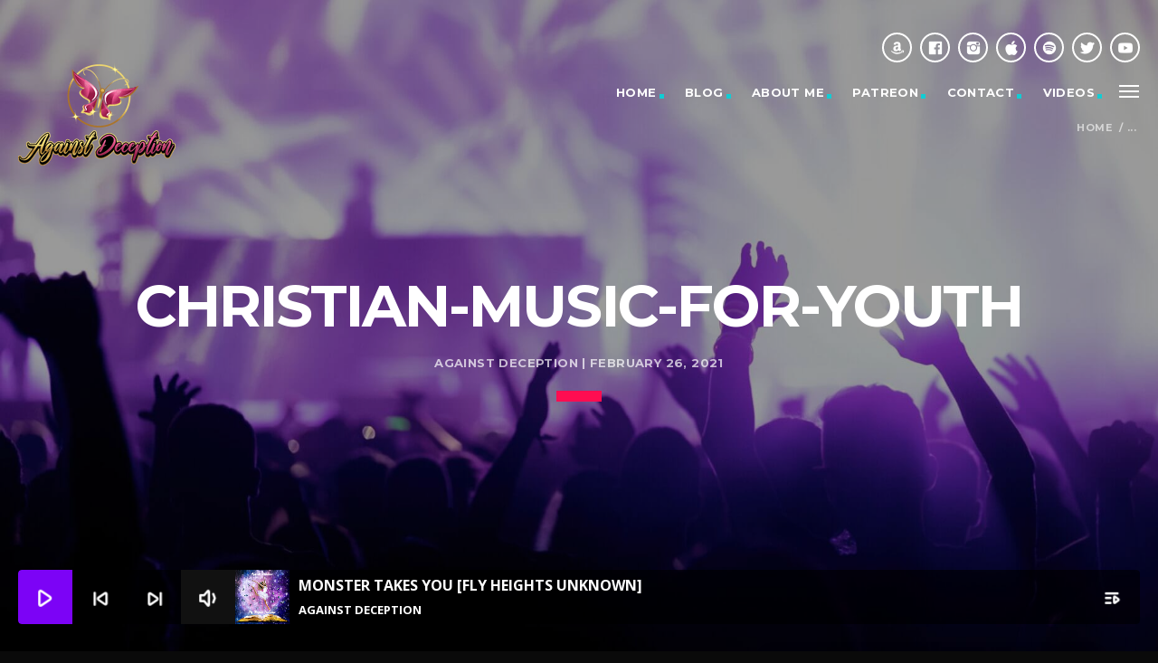

--- FILE ---
content_type: text/html; charset=UTF-8
request_url: https://againstdeception.com/surprising-stats-about-christian-music-artists/christian-music-for-youth/
body_size: 18951
content:
<!doctype html>
<html class="no-js" dir="ltr" lang="en" prefix="og: https://ogp.me/ns#">
	<head>
		<meta charset="UTF-8">
		<meta http-equiv="X-UA-Compatible" content="IE=edge">
		<meta name="viewport" content="width=device-width, initial-scale=1.0">		
		<title>Christian-music-for-youth | EDM Worship Music Electronic Christian Music Christian Trance Music</title>

		<!-- All in One SEO 4.9.3 - aioseo.com -->
	<meta name="robots" content="max-image-preview:large" />
	<meta name="author" content="Against Deception"/>
	<meta name="google-site-verification" content="Y7TsYFn8nWRsXlo3Lmi3WRrh59ywjrqls8UZU9RuMc4" />
	<link rel="canonical" href="https://againstdeception.com/surprising-stats-about-christian-music-artists/christian-music-for-youth/" />
	<meta name="generator" content="All in One SEO (AIOSEO) 4.9.3" />
		<meta property="og:locale" content="en_US" />
		<meta property="og:site_name" content="EDM Worship Music Electronic Christian Music Christian Trance Music | EDM Worship Music Christian Trance Music Electronic Christian Music Hyperpop" />
		<meta property="og:type" content="article" />
		<meta property="og:title" content="Christian-music-for-youth | EDM Worship Music Electronic Christian Music Christian Trance Music" />
		<meta property="og:url" content="https://againstdeception.com/surprising-stats-about-christian-music-artists/christian-music-for-youth/" />
		<meta property="article:published_time" content="2021-02-26T00:01:26+00:00" />
		<meta property="article:modified_time" content="2021-02-26T00:01:26+00:00" />
		<meta name="twitter:card" content="summary" />
		<meta name="twitter:title" content="Christian-music-for-youth | EDM Worship Music Electronic Christian Music Christian Trance Music" />
		<script type="application/ld+json" class="aioseo-schema">
			{"@context":"https:\/\/schema.org","@graph":[{"@type":"BreadcrumbList","@id":"https:\/\/againstdeception.com\/surprising-stats-about-christian-music-artists\/christian-music-for-youth\/#breadcrumblist","itemListElement":[{"@type":"ListItem","@id":"https:\/\/againstdeception.com#listItem","position":1,"name":"Home","item":"https:\/\/againstdeception.com","nextItem":{"@type":"ListItem","@id":"https:\/\/againstdeception.com\/surprising-stats-about-christian-music-artists\/christian-music-for-youth\/#listItem","name":"Christian-music-for-youth"}},{"@type":"ListItem","@id":"https:\/\/againstdeception.com\/surprising-stats-about-christian-music-artists\/christian-music-for-youth\/#listItem","position":2,"name":"Christian-music-for-youth","previousItem":{"@type":"ListItem","@id":"https:\/\/againstdeception.com#listItem","name":"Home"}}]},{"@type":"ItemPage","@id":"https:\/\/againstdeception.com\/surprising-stats-about-christian-music-artists\/christian-music-for-youth\/#itempage","url":"https:\/\/againstdeception.com\/surprising-stats-about-christian-music-artists\/christian-music-for-youth\/","name":"Christian-music-for-youth | EDM Worship Music Electronic Christian Music Christian Trance Music","inLanguage":"en","isPartOf":{"@id":"https:\/\/againstdeception.com\/#website"},"breadcrumb":{"@id":"https:\/\/againstdeception.com\/surprising-stats-about-christian-music-artists\/christian-music-for-youth\/#breadcrumblist"},"author":{"@id":"https:\/\/againstdeception.com\/author\/admin\/#author"},"creator":{"@id":"https:\/\/againstdeception.com\/author\/admin\/#author"},"datePublished":"2021-02-26T00:01:26-07:00","dateModified":"2021-02-26T00:01:26-07:00"},{"@type":"Organization","@id":"https:\/\/againstdeception.com\/#organization","name":"EDM Worship Music Electronic Christian Music Christian Trance Music","description":"EDM Worship Music Christian Trance Music Electronic Christian Music Hyperpop","url":"https:\/\/againstdeception.com\/"},{"@type":"Person","@id":"https:\/\/againstdeception.com\/author\/admin\/#author","url":"https:\/\/againstdeception.com\/author\/admin\/","name":"Against Deception","image":{"@type":"ImageObject","@id":"https:\/\/againstdeception.com\/surprising-stats-about-christian-music-artists\/christian-music-for-youth\/#authorImage","url":"https:\/\/secure.gravatar.com\/avatar\/38702c4f340090fd02ec5ad76342a57f37bf240c9d49fb5309c1bee77db1f56f?s=96&d=mm&r=g","width":96,"height":96,"caption":"Against Deception"}},{"@type":"WebSite","@id":"https:\/\/againstdeception.com\/#website","url":"https:\/\/againstdeception.com\/","name":"EDM Worship Music Electronic Christian Music Christian Trance Music","description":"EDM Worship Music Christian Trance Music Electronic Christian Music Hyperpop","inLanguage":"en","publisher":{"@id":"https:\/\/againstdeception.com\/#organization"}}]}
		</script>
		<!-- All in One SEO -->

<link href='https://fonts.gstatic.com' crossorigin rel='preconnect' />
<link rel="alternate" type="application/rss+xml" title="EDM Worship Music Electronic Christian Music Christian Trance Music &raquo; Feed" href="https://againstdeception.com/feed/" />
<link rel="alternate" title="oEmbed (JSON)" type="application/json+oembed" href="https://againstdeception.com/wp-json/oembed/1.0/embed?url=https%3A%2F%2Fagainstdeception.com%2Fsurprising-stats-about-christian-music-artists%2Fchristian-music-for-youth%2F" />
<link rel="alternate" title="oEmbed (XML)" type="text/xml+oembed" href="https://againstdeception.com/wp-json/oembed/1.0/embed?url=https%3A%2F%2Fagainstdeception.com%2Fsurprising-stats-about-christian-music-artists%2Fchristian-music-for-youth%2F&#038;format=xml" />
<style id='wp-img-auto-sizes-contain-inline-css'>
img:is([sizes=auto i],[sizes^="auto," i]){contain-intrinsic-size:3000px 1500px}
/*# sourceURL=wp-img-auto-sizes-contain-inline-css */
</style>
<link rel='stylesheet' id='dripicons-css' href='https://againstdeception.com/wp-content/plugins/qt-chartvote/dripicons/webfont.css?ver=1.2' media='all' />
<link rel='stylesheet' id='owl-carousel-css' href='https://againstdeception.com/wp-content/plugins/kentha-elementor/assets/components/owl-carousel/dist/assets/owl.carousel.min.css?ver=2.3.2' media='all' />
<link rel='stylesheet' id='kentha-elementor-css' href='https://againstdeception.com/wp-content/plugins/kentha-elementor/assets/css/extend.css?ver=6.9' media='all' />
<style id='wp-emoji-styles-inline-css'>

	img.wp-smiley, img.emoji {
		display: inline !important;
		border: none !important;
		box-shadow: none !important;
		height: 1em !important;
		width: 1em !important;
		margin: 0 0.07em !important;
		vertical-align: -0.1em !important;
		background: none !important;
		padding: 0 !important;
	}
/*# sourceURL=wp-emoji-styles-inline-css */
</style>
<link rel='stylesheet' id='wp-block-library-css' href='https://againstdeception.com/wp-includes/css/dist/block-library/style.min.css?ver=6.9' media='all' />
<style id='classic-theme-styles-inline-css'>
/*! This file is auto-generated */
.wp-block-button__link{color:#fff;background-color:#32373c;border-radius:9999px;box-shadow:none;text-decoration:none;padding:calc(.667em + 2px) calc(1.333em + 2px);font-size:1.125em}.wp-block-file__button{background:#32373c;color:#fff;text-decoration:none}
/*# sourceURL=/wp-includes/css/classic-themes.min.css */
</style>
<link rel='stylesheet' id='aioseo/css/src/vue/standalone/blocks/table-of-contents/global.scss-css' href='https://againstdeception.com/wp-content/plugins/all-in-one-seo-pack/dist/Lite/assets/css/table-of-contents/global.e90f6d47.css?ver=4.9.3' media='all' />
<style id='global-styles-inline-css'>
:root{--wp--preset--aspect-ratio--square: 1;--wp--preset--aspect-ratio--4-3: 4/3;--wp--preset--aspect-ratio--3-4: 3/4;--wp--preset--aspect-ratio--3-2: 3/2;--wp--preset--aspect-ratio--2-3: 2/3;--wp--preset--aspect-ratio--16-9: 16/9;--wp--preset--aspect-ratio--9-16: 9/16;--wp--preset--color--black: #000000;--wp--preset--color--cyan-bluish-gray: #abb8c3;--wp--preset--color--white: #ffffff;--wp--preset--color--pale-pink: #f78da7;--wp--preset--color--vivid-red: #cf2e2e;--wp--preset--color--luminous-vivid-orange: #ff6900;--wp--preset--color--luminous-vivid-amber: #fcb900;--wp--preset--color--light-green-cyan: #7bdcb5;--wp--preset--color--vivid-green-cyan: #00d084;--wp--preset--color--pale-cyan-blue: #8ed1fc;--wp--preset--color--vivid-cyan-blue: #0693e3;--wp--preset--color--vivid-purple: #9b51e0;--wp--preset--gradient--vivid-cyan-blue-to-vivid-purple: linear-gradient(135deg,rgb(6,147,227) 0%,rgb(155,81,224) 100%);--wp--preset--gradient--light-green-cyan-to-vivid-green-cyan: linear-gradient(135deg,rgb(122,220,180) 0%,rgb(0,208,130) 100%);--wp--preset--gradient--luminous-vivid-amber-to-luminous-vivid-orange: linear-gradient(135deg,rgb(252,185,0) 0%,rgb(255,105,0) 100%);--wp--preset--gradient--luminous-vivid-orange-to-vivid-red: linear-gradient(135deg,rgb(255,105,0) 0%,rgb(207,46,46) 100%);--wp--preset--gradient--very-light-gray-to-cyan-bluish-gray: linear-gradient(135deg,rgb(238,238,238) 0%,rgb(169,184,195) 100%);--wp--preset--gradient--cool-to-warm-spectrum: linear-gradient(135deg,rgb(74,234,220) 0%,rgb(151,120,209) 20%,rgb(207,42,186) 40%,rgb(238,44,130) 60%,rgb(251,105,98) 80%,rgb(254,248,76) 100%);--wp--preset--gradient--blush-light-purple: linear-gradient(135deg,rgb(255,206,236) 0%,rgb(152,150,240) 100%);--wp--preset--gradient--blush-bordeaux: linear-gradient(135deg,rgb(254,205,165) 0%,rgb(254,45,45) 50%,rgb(107,0,62) 100%);--wp--preset--gradient--luminous-dusk: linear-gradient(135deg,rgb(255,203,112) 0%,rgb(199,81,192) 50%,rgb(65,88,208) 100%);--wp--preset--gradient--pale-ocean: linear-gradient(135deg,rgb(255,245,203) 0%,rgb(182,227,212) 50%,rgb(51,167,181) 100%);--wp--preset--gradient--electric-grass: linear-gradient(135deg,rgb(202,248,128) 0%,rgb(113,206,126) 100%);--wp--preset--gradient--midnight: linear-gradient(135deg,rgb(2,3,129) 0%,rgb(40,116,252) 100%);--wp--preset--font-size--small: 13px;--wp--preset--font-size--medium: 20px;--wp--preset--font-size--large: 36px;--wp--preset--font-size--x-large: 42px;--wp--preset--spacing--20: 0.44rem;--wp--preset--spacing--30: 0.67rem;--wp--preset--spacing--40: 1rem;--wp--preset--spacing--50: 1.5rem;--wp--preset--spacing--60: 2.25rem;--wp--preset--spacing--70: 3.38rem;--wp--preset--spacing--80: 5.06rem;--wp--preset--shadow--natural: 6px 6px 9px rgba(0, 0, 0, 0.2);--wp--preset--shadow--deep: 12px 12px 50px rgba(0, 0, 0, 0.4);--wp--preset--shadow--sharp: 6px 6px 0px rgba(0, 0, 0, 0.2);--wp--preset--shadow--outlined: 6px 6px 0px -3px rgb(255, 255, 255), 6px 6px rgb(0, 0, 0);--wp--preset--shadow--crisp: 6px 6px 0px rgb(0, 0, 0);}:where(.is-layout-flex){gap: 0.5em;}:where(.is-layout-grid){gap: 0.5em;}body .is-layout-flex{display: flex;}.is-layout-flex{flex-wrap: wrap;align-items: center;}.is-layout-flex > :is(*, div){margin: 0;}body .is-layout-grid{display: grid;}.is-layout-grid > :is(*, div){margin: 0;}:where(.wp-block-columns.is-layout-flex){gap: 2em;}:where(.wp-block-columns.is-layout-grid){gap: 2em;}:where(.wp-block-post-template.is-layout-flex){gap: 1.25em;}:where(.wp-block-post-template.is-layout-grid){gap: 1.25em;}.has-black-color{color: var(--wp--preset--color--black) !important;}.has-cyan-bluish-gray-color{color: var(--wp--preset--color--cyan-bluish-gray) !important;}.has-white-color{color: var(--wp--preset--color--white) !important;}.has-pale-pink-color{color: var(--wp--preset--color--pale-pink) !important;}.has-vivid-red-color{color: var(--wp--preset--color--vivid-red) !important;}.has-luminous-vivid-orange-color{color: var(--wp--preset--color--luminous-vivid-orange) !important;}.has-luminous-vivid-amber-color{color: var(--wp--preset--color--luminous-vivid-amber) !important;}.has-light-green-cyan-color{color: var(--wp--preset--color--light-green-cyan) !important;}.has-vivid-green-cyan-color{color: var(--wp--preset--color--vivid-green-cyan) !important;}.has-pale-cyan-blue-color{color: var(--wp--preset--color--pale-cyan-blue) !important;}.has-vivid-cyan-blue-color{color: var(--wp--preset--color--vivid-cyan-blue) !important;}.has-vivid-purple-color{color: var(--wp--preset--color--vivid-purple) !important;}.has-black-background-color{background-color: var(--wp--preset--color--black) !important;}.has-cyan-bluish-gray-background-color{background-color: var(--wp--preset--color--cyan-bluish-gray) !important;}.has-white-background-color{background-color: var(--wp--preset--color--white) !important;}.has-pale-pink-background-color{background-color: var(--wp--preset--color--pale-pink) !important;}.has-vivid-red-background-color{background-color: var(--wp--preset--color--vivid-red) !important;}.has-luminous-vivid-orange-background-color{background-color: var(--wp--preset--color--luminous-vivid-orange) !important;}.has-luminous-vivid-amber-background-color{background-color: var(--wp--preset--color--luminous-vivid-amber) !important;}.has-light-green-cyan-background-color{background-color: var(--wp--preset--color--light-green-cyan) !important;}.has-vivid-green-cyan-background-color{background-color: var(--wp--preset--color--vivid-green-cyan) !important;}.has-pale-cyan-blue-background-color{background-color: var(--wp--preset--color--pale-cyan-blue) !important;}.has-vivid-cyan-blue-background-color{background-color: var(--wp--preset--color--vivid-cyan-blue) !important;}.has-vivid-purple-background-color{background-color: var(--wp--preset--color--vivid-purple) !important;}.has-black-border-color{border-color: var(--wp--preset--color--black) !important;}.has-cyan-bluish-gray-border-color{border-color: var(--wp--preset--color--cyan-bluish-gray) !important;}.has-white-border-color{border-color: var(--wp--preset--color--white) !important;}.has-pale-pink-border-color{border-color: var(--wp--preset--color--pale-pink) !important;}.has-vivid-red-border-color{border-color: var(--wp--preset--color--vivid-red) !important;}.has-luminous-vivid-orange-border-color{border-color: var(--wp--preset--color--luminous-vivid-orange) !important;}.has-luminous-vivid-amber-border-color{border-color: var(--wp--preset--color--luminous-vivid-amber) !important;}.has-light-green-cyan-border-color{border-color: var(--wp--preset--color--light-green-cyan) !important;}.has-vivid-green-cyan-border-color{border-color: var(--wp--preset--color--vivid-green-cyan) !important;}.has-pale-cyan-blue-border-color{border-color: var(--wp--preset--color--pale-cyan-blue) !important;}.has-vivid-cyan-blue-border-color{border-color: var(--wp--preset--color--vivid-cyan-blue) !important;}.has-vivid-purple-border-color{border-color: var(--wp--preset--color--vivid-purple) !important;}.has-vivid-cyan-blue-to-vivid-purple-gradient-background{background: var(--wp--preset--gradient--vivid-cyan-blue-to-vivid-purple) !important;}.has-light-green-cyan-to-vivid-green-cyan-gradient-background{background: var(--wp--preset--gradient--light-green-cyan-to-vivid-green-cyan) !important;}.has-luminous-vivid-amber-to-luminous-vivid-orange-gradient-background{background: var(--wp--preset--gradient--luminous-vivid-amber-to-luminous-vivid-orange) !important;}.has-luminous-vivid-orange-to-vivid-red-gradient-background{background: var(--wp--preset--gradient--luminous-vivid-orange-to-vivid-red) !important;}.has-very-light-gray-to-cyan-bluish-gray-gradient-background{background: var(--wp--preset--gradient--very-light-gray-to-cyan-bluish-gray) !important;}.has-cool-to-warm-spectrum-gradient-background{background: var(--wp--preset--gradient--cool-to-warm-spectrum) !important;}.has-blush-light-purple-gradient-background{background: var(--wp--preset--gradient--blush-light-purple) !important;}.has-blush-bordeaux-gradient-background{background: var(--wp--preset--gradient--blush-bordeaux) !important;}.has-luminous-dusk-gradient-background{background: var(--wp--preset--gradient--luminous-dusk) !important;}.has-pale-ocean-gradient-background{background: var(--wp--preset--gradient--pale-ocean) !important;}.has-electric-grass-gradient-background{background: var(--wp--preset--gradient--electric-grass) !important;}.has-midnight-gradient-background{background: var(--wp--preset--gradient--midnight) !important;}.has-small-font-size{font-size: var(--wp--preset--font-size--small) !important;}.has-medium-font-size{font-size: var(--wp--preset--font-size--medium) !important;}.has-large-font-size{font-size: var(--wp--preset--font-size--large) !important;}.has-x-large-font-size{font-size: var(--wp--preset--font-size--x-large) !important;}
:where(.wp-block-post-template.is-layout-flex){gap: 1.25em;}:where(.wp-block-post-template.is-layout-grid){gap: 1.25em;}
:where(.wp-block-term-template.is-layout-flex){gap: 1.25em;}:where(.wp-block-term-template.is-layout-grid){gap: 1.25em;}
:where(.wp-block-columns.is-layout-flex){gap: 2em;}:where(.wp-block-columns.is-layout-grid){gap: 2em;}
:root :where(.wp-block-pullquote){font-size: 1.5em;line-height: 1.6;}
/*# sourceURL=global-styles-inline-css */
</style>
<link rel='stylesheet' id='contact-form-7-css' href='https://againstdeception.com/wp-content/plugins/contact-form-7/includes/css/styles.css?ver=6.1.4' media='all' />
<link rel='stylesheet' id='QtswipeStyle-css' href='https://againstdeception.com/wp-content/plugins/qt-swipebox/swipebox/css/swipebox.min.css?ver=6.9' media='all' />
<link rel='stylesheet' id='bdt-uikit-css' href='https://againstdeception.com/wp-content/plugins/bdthemes-prime-slider-lite/assets/css/bdt-uikit.css?ver=3.21.7' media='all' />
<link rel='stylesheet' id='prime-slider-site-css' href='https://againstdeception.com/wp-content/plugins/bdthemes-prime-slider-lite/assets/css/prime-slider-site.css?ver=4.1.3' media='all' />
<link rel='stylesheet' id='qt-socicon-css' href='https://againstdeception.com/wp-content/themes/kentha/fonts/qt-socicon/qt-socicon.css?ver=3.2.3' media='all' />
<link rel='stylesheet' id='material-icons-css' href='https://againstdeception.com/wp-content/themes/kentha/fonts/google-icons/material-icons.css?ver=3.2.3' media='all' />
<link rel='stylesheet' id='qt-player-icons-css' href='https://againstdeception.com/wp-content/themes/kentha/fonts/qt-player-icons/style.css?ver=3.2.3' media='all' />
<link rel='stylesheet' id='kentha-qt-main-min-css' href='https://againstdeception.com/wp-content/themes/kentha/css/qt-main-min.css?ver=3.2.3' media='all' />
<link rel='stylesheet' id='kentha-qt-desktop-min-css' href='https://againstdeception.com/wp-content/themes/kentha/css/qt-desktop-min.css?ver=3.2.3' media='only screen and (min-width: 1201px)' />
<link rel='stylesheet' id='kentha-style-css' href='https://againstdeception.com/wp-content/themes/kentha/style.css?ver=3.2.3' media='all' />
<script src="https://againstdeception.com/wp-includes/js/jquery/jquery.min.js?ver=3.7.1" id="jquery-core-js"></script>
<script src="https://againstdeception.com/wp-includes/js/jquery/jquery-migrate.min.js?ver=3.4.1" id="jquery-migrate-js"></script>
<script src="https://againstdeception.com/wp-content/plugins/bdthemes-prime-slider-lite/assets/js/bdt-uikit.min.js?ver=3.21.7" id="bdt-uikit-js"></script>
<link rel="https://api.w.org/" href="https://againstdeception.com/wp-json/" /><link rel="alternate" title="JSON" type="application/json" href="https://againstdeception.com/wp-json/wp/v2/media/2655" /><link rel="EditURI" type="application/rsd+xml" title="RSD" href="https://againstdeception.com/xmlrpc.php?rsd" />
<meta name="generator" content="WordPress 6.9" />
<link rel='shortlink' href='https://againstdeception.com/?p=2655' />
<!-- start Simple Custom CSS and JS -->
<!-- Add HTML code to the header or the footer.

For example, you can use the following code for loading the jQuery library from Google CDN:
<script src="https://ajax.googleapis.com/ajax/libs/jquery/3.6.0/jquery.min.js"></script>

or the following one for loading the Bootstrap library from jsDelivr:
<link href="https://cdn.jsdelivr.net/npm/bootstrap@5.1.3/dist/css/bootstrap.min.css" rel="stylesheet" integrity="sha384-1BmE4kWBq78iYhFldvKuhfTAU6auU8tT94WrHftjDbrCEXSU1oBoqyl2QvZ6jIW3" crossorigin="anonymous">

-- End of the comment --> 
<script async defer src="https://tools.luckyorange.com/core/lo.js?site-id=7722f695"></script>

<!-- end Simple Custom CSS and JS -->
<!-- Global site tag (gtag.js) - Google Analytics -->
<script async src="https://www.googletagmanager.com/gtag/js?id=G-B9D82ZX2KW"></script>
<script>
  window.dataLayer = window.dataLayer || [];
  function gtag(){dataLayer.push(arguments);}
  gtag('js', new Date());

  gtag('config', 'G-B9D82ZX2KW');

<meta name="google-site-verification" content="kBiy9LcLRqGtiTWpnxXeeh9v5YlJGtnoubbAiYn_HP0" />
<!-- Global site tag (gtag.js) - Google Analytics -->
<script async src="https://www.googletagmanager.com/gtag/js?id=UA-202273716-1"></script>
<script>
  window.dataLayer = window.dataLayer || [];
  function gtag(){dataLayer.push(arguments);}
  gtag('js', new Date());

  gtag('config', 'UA-202273716-1');
</script>
<meta name="google-site-verification" content="EkdMQ-x_m5_Vp_Qwqe9lrHl3brsh-TURpPHdMNrbr0o" />
<script type='text/javascript'>
window.__lo_site_id = 317022;

	(function() {
		var wa = document.createElement('script'); wa.type = 'text/javascript'; wa.async = true;
		wa.src = 'https://d10lpsik1i8c69.cloudfront.net/w.js';
		var s = document.getElementsByTagName('script')[0]; s.parentNode.insertBefore(wa, s);
	  })();
	</script>

<!-- Google Tag Manager -->
<script>(function(w,d,s,l,i){w[l]=w[l]||[];w[l].push({'gtm.start':
new Date().getTime(),event:'gtm.js'});var f=d.getElementsByTagName(s)[0],
j=d.createElement(s),dl=l!='dataLayer'?'&l='+l:'';j.async=true;j.src=
'https://www.googletagmanager.com/gtm.js?id='+i+dl;f.parentNode.insertBefore(j,f);
})(window,document,'script','dataLayer','GTM-N9G2K72');</script>
<!-- End Google Tag Manager --><meta name="generator" content="Elementor 3.34.1; features: additional_custom_breakpoints; settings: css_print_method-external, google_font-enabled, font_display-auto">
			<style>
				.e-con.e-parent:nth-of-type(n+4):not(.e-lazyloaded):not(.e-no-lazyload),
				.e-con.e-parent:nth-of-type(n+4):not(.e-lazyloaded):not(.e-no-lazyload) * {
					background-image: none !important;
				}
				@media screen and (max-height: 1024px) {
					.e-con.e-parent:nth-of-type(n+3):not(.e-lazyloaded):not(.e-no-lazyload),
					.e-con.e-parent:nth-of-type(n+3):not(.e-lazyloaded):not(.e-no-lazyload) * {
						background-image: none !important;
					}
				}
				@media screen and (max-height: 640px) {
					.e-con.e-parent:nth-of-type(n+2):not(.e-lazyloaded):not(.e-no-lazyload),
					.e-con.e-parent:nth-of-type(n+2):not(.e-lazyloaded):not(.e-no-lazyload) * {
						background-image: none !important;
					}
				}
			</style>
			<link rel="icon" href="https://againstdeception.com/wp-content/uploads/2020/12/cropped-electronic-christian-music-11-60x60.jpg" sizes="32x32" />
<link rel="icon" href="https://againstdeception.com/wp-content/uploads/2020/12/cropped-electronic-christian-music-11-420x420.jpg" sizes="192x192" />
<link rel="apple-touch-icon" href="https://againstdeception.com/wp-content/uploads/2020/12/cropped-electronic-christian-music-11-420x420.jpg" />
<meta name="msapplication-TileImage" content="https://againstdeception.com/wp-content/uploads/2020/12/cropped-electronic-christian-music-11-420x420.jpg" />
		<style id="wp-custom-css">
			.home #qtLayerBottom{
	background-color: #000;
}		</style>
		<style id="kirki-inline-styles">body, html, .qt-side-nav.qt-menu-offc ul{font-family:Open Sans;font-weight:400;}p strong, li strong, table strong{font-family:Open Sans;font-weight:700;}h1, h2, h3, h4, h5, h6, .qt-txtfx{font-family:Montserrat;font-weight:700;letter-spacing:-0.03em;text-transform:uppercase;}.qt-logo-link{font-family:Montserrat;font-weight:700;letter-spacing:-0.03em;text-transform:uppercase;}.woocommerce #respond input#submit, .woocommerce a.button, .woocommerce button.button, .woocommerce input.button, .qt-desktopmenu, .qt-side-nav, .qt-menu-footer, .qt-capfont, .qt-details, .qt-capfont-thin, .qt-btn, a.qt-btn,.qt-capfont strong, .qt-item-metas, button, input[type="button"], .button{font-family:Montserrat;font-weight:400;letter-spacing:0.03em;text-transform:uppercase;}#qtmusicplayer .qt-mplayer__controllayer{background-color:rgba(0,0,0,0.58);}#qtmusicplayer #qtmusicplayerPlay.qt-mplayer__play.qt-btn-secondary{background-color:#7c03f6;}#qtmusicplayer #qtmusicplayerPlay.qt-mplayer__play.qt-btn-secondary:hover{background-color:#e70380;color:#03dbe7;}#qtmusicplayer .qt-mplayer__prev:hover:hover, #qtmusicplayer .qt-mplayer__next:hover:hover, .qt-mplayer__cart:hover, .qt-mplayer__playlistbtn:hover{background-color:#8224e3;color:#03dbe7;}#qtmusicplayer .qt-mplayer__volfill{background-color:#111111;}#qtmusicplayer .qt-mplayer__volume{background-color:#494949;}#qtmusicplayer #qtMplayerBuffer{background-color:rgba(57,57,116,0.44);}#qtmusicplayer #qtMplayerTadv{background-color:rgba(150,52,248,0.21);}#qtmusicplayerFFT > svg > path:nth-of-type(2){fill:#e12765;stroke:#e12765;}#qtmusicplayerFFT svg path:nth-of-type(3){fill:rgba(130,36,227,0.81);stroke:rgba(130,36,227,0.81);}#qtmusicplayerFFT > svg > path:nth-of-type(4){fill:rgba(3,219,231,0.61);stroke:rgba(3,219,231,0.61);}/* cyrillic-ext */
@font-face {
  font-family: 'Open Sans';
  font-style: normal;
  font-weight: 400;
  font-stretch: normal;
  font-display: swap;
  src: url(https://againstdeception.com/wp-content/fonts/open-sans/font) format('woff');
  unicode-range: U+0460-052F, U+1C80-1C8A, U+20B4, U+2DE0-2DFF, U+A640-A69F, U+FE2E-FE2F;
}
/* cyrillic */
@font-face {
  font-family: 'Open Sans';
  font-style: normal;
  font-weight: 400;
  font-stretch: normal;
  font-display: swap;
  src: url(https://againstdeception.com/wp-content/fonts/open-sans/font) format('woff');
  unicode-range: U+0301, U+0400-045F, U+0490-0491, U+04B0-04B1, U+2116;
}
/* greek-ext */
@font-face {
  font-family: 'Open Sans';
  font-style: normal;
  font-weight: 400;
  font-stretch: normal;
  font-display: swap;
  src: url(https://againstdeception.com/wp-content/fonts/open-sans/font) format('woff');
  unicode-range: U+1F00-1FFF;
}
/* greek */
@font-face {
  font-family: 'Open Sans';
  font-style: normal;
  font-weight: 400;
  font-stretch: normal;
  font-display: swap;
  src: url(https://againstdeception.com/wp-content/fonts/open-sans/font) format('woff');
  unicode-range: U+0370-0377, U+037A-037F, U+0384-038A, U+038C, U+038E-03A1, U+03A3-03FF;
}
/* hebrew */
@font-face {
  font-family: 'Open Sans';
  font-style: normal;
  font-weight: 400;
  font-stretch: normal;
  font-display: swap;
  src: url(https://againstdeception.com/wp-content/fonts/open-sans/font) format('woff');
  unicode-range: U+0307-0308, U+0590-05FF, U+200C-2010, U+20AA, U+25CC, U+FB1D-FB4F;
}
/* math */
@font-face {
  font-family: 'Open Sans';
  font-style: normal;
  font-weight: 400;
  font-stretch: normal;
  font-display: swap;
  src: url(https://againstdeception.com/wp-content/fonts/open-sans/font) format('woff');
  unicode-range: U+0302-0303, U+0305, U+0307-0308, U+0310, U+0312, U+0315, U+031A, U+0326-0327, U+032C, U+032F-0330, U+0332-0333, U+0338, U+033A, U+0346, U+034D, U+0391-03A1, U+03A3-03A9, U+03B1-03C9, U+03D1, U+03D5-03D6, U+03F0-03F1, U+03F4-03F5, U+2016-2017, U+2034-2038, U+203C, U+2040, U+2043, U+2047, U+2050, U+2057, U+205F, U+2070-2071, U+2074-208E, U+2090-209C, U+20D0-20DC, U+20E1, U+20E5-20EF, U+2100-2112, U+2114-2115, U+2117-2121, U+2123-214F, U+2190, U+2192, U+2194-21AE, U+21B0-21E5, U+21F1-21F2, U+21F4-2211, U+2213-2214, U+2216-22FF, U+2308-230B, U+2310, U+2319, U+231C-2321, U+2336-237A, U+237C, U+2395, U+239B-23B7, U+23D0, U+23DC-23E1, U+2474-2475, U+25AF, U+25B3, U+25B7, U+25BD, U+25C1, U+25CA, U+25CC, U+25FB, U+266D-266F, U+27C0-27FF, U+2900-2AFF, U+2B0E-2B11, U+2B30-2B4C, U+2BFE, U+3030, U+FF5B, U+FF5D, U+1D400-1D7FF, U+1EE00-1EEFF;
}
/* symbols */
@font-face {
  font-family: 'Open Sans';
  font-style: normal;
  font-weight: 400;
  font-stretch: normal;
  font-display: swap;
  src: url(https://againstdeception.com/wp-content/fonts/open-sans/font) format('woff');
  unicode-range: U+0001-000C, U+000E-001F, U+007F-009F, U+20DD-20E0, U+20E2-20E4, U+2150-218F, U+2190, U+2192, U+2194-2199, U+21AF, U+21E6-21F0, U+21F3, U+2218-2219, U+2299, U+22C4-22C6, U+2300-243F, U+2440-244A, U+2460-24FF, U+25A0-27BF, U+2800-28FF, U+2921-2922, U+2981, U+29BF, U+29EB, U+2B00-2BFF, U+4DC0-4DFF, U+FFF9-FFFB, U+10140-1018E, U+10190-1019C, U+101A0, U+101D0-101FD, U+102E0-102FB, U+10E60-10E7E, U+1D2C0-1D2D3, U+1D2E0-1D37F, U+1F000-1F0FF, U+1F100-1F1AD, U+1F1E6-1F1FF, U+1F30D-1F30F, U+1F315, U+1F31C, U+1F31E, U+1F320-1F32C, U+1F336, U+1F378, U+1F37D, U+1F382, U+1F393-1F39F, U+1F3A7-1F3A8, U+1F3AC-1F3AF, U+1F3C2, U+1F3C4-1F3C6, U+1F3CA-1F3CE, U+1F3D4-1F3E0, U+1F3ED, U+1F3F1-1F3F3, U+1F3F5-1F3F7, U+1F408, U+1F415, U+1F41F, U+1F426, U+1F43F, U+1F441-1F442, U+1F444, U+1F446-1F449, U+1F44C-1F44E, U+1F453, U+1F46A, U+1F47D, U+1F4A3, U+1F4B0, U+1F4B3, U+1F4B9, U+1F4BB, U+1F4BF, U+1F4C8-1F4CB, U+1F4D6, U+1F4DA, U+1F4DF, U+1F4E3-1F4E6, U+1F4EA-1F4ED, U+1F4F7, U+1F4F9-1F4FB, U+1F4FD-1F4FE, U+1F503, U+1F507-1F50B, U+1F50D, U+1F512-1F513, U+1F53E-1F54A, U+1F54F-1F5FA, U+1F610, U+1F650-1F67F, U+1F687, U+1F68D, U+1F691, U+1F694, U+1F698, U+1F6AD, U+1F6B2, U+1F6B9-1F6BA, U+1F6BC, U+1F6C6-1F6CF, U+1F6D3-1F6D7, U+1F6E0-1F6EA, U+1F6F0-1F6F3, U+1F6F7-1F6FC, U+1F700-1F7FF, U+1F800-1F80B, U+1F810-1F847, U+1F850-1F859, U+1F860-1F887, U+1F890-1F8AD, U+1F8B0-1F8BB, U+1F8C0-1F8C1, U+1F900-1F90B, U+1F93B, U+1F946, U+1F984, U+1F996, U+1F9E9, U+1FA00-1FA6F, U+1FA70-1FA7C, U+1FA80-1FA89, U+1FA8F-1FAC6, U+1FACE-1FADC, U+1FADF-1FAE9, U+1FAF0-1FAF8, U+1FB00-1FBFF;
}
/* vietnamese */
@font-face {
  font-family: 'Open Sans';
  font-style: normal;
  font-weight: 400;
  font-stretch: normal;
  font-display: swap;
  src: url(https://againstdeception.com/wp-content/fonts/open-sans/font) format('woff');
  unicode-range: U+0102-0103, U+0110-0111, U+0128-0129, U+0168-0169, U+01A0-01A1, U+01AF-01B0, U+0300-0301, U+0303-0304, U+0308-0309, U+0323, U+0329, U+1EA0-1EF9, U+20AB;
}
/* latin-ext */
@font-face {
  font-family: 'Open Sans';
  font-style: normal;
  font-weight: 400;
  font-stretch: normal;
  font-display: swap;
  src: url(https://againstdeception.com/wp-content/fonts/open-sans/font) format('woff');
  unicode-range: U+0100-02BA, U+02BD-02C5, U+02C7-02CC, U+02CE-02D7, U+02DD-02FF, U+0304, U+0308, U+0329, U+1D00-1DBF, U+1E00-1E9F, U+1EF2-1EFF, U+2020, U+20A0-20AB, U+20AD-20C0, U+2113, U+2C60-2C7F, U+A720-A7FF;
}
/* latin */
@font-face {
  font-family: 'Open Sans';
  font-style: normal;
  font-weight: 400;
  font-stretch: normal;
  font-display: swap;
  src: url(https://againstdeception.com/wp-content/fonts/open-sans/font) format('woff');
  unicode-range: U+0000-00FF, U+0131, U+0152-0153, U+02BB-02BC, U+02C6, U+02DA, U+02DC, U+0304, U+0308, U+0329, U+2000-206F, U+20AC, U+2122, U+2191, U+2193, U+2212, U+2215, U+FEFF, U+FFFD;
}
/* cyrillic-ext */
@font-face {
  font-family: 'Open Sans';
  font-style: normal;
  font-weight: 700;
  font-stretch: normal;
  font-display: swap;
  src: url(https://againstdeception.com/wp-content/fonts/open-sans/font) format('woff');
  unicode-range: U+0460-052F, U+1C80-1C8A, U+20B4, U+2DE0-2DFF, U+A640-A69F, U+FE2E-FE2F;
}
/* cyrillic */
@font-face {
  font-family: 'Open Sans';
  font-style: normal;
  font-weight: 700;
  font-stretch: normal;
  font-display: swap;
  src: url(https://againstdeception.com/wp-content/fonts/open-sans/font) format('woff');
  unicode-range: U+0301, U+0400-045F, U+0490-0491, U+04B0-04B1, U+2116;
}
/* greek-ext */
@font-face {
  font-family: 'Open Sans';
  font-style: normal;
  font-weight: 700;
  font-stretch: normal;
  font-display: swap;
  src: url(https://againstdeception.com/wp-content/fonts/open-sans/font) format('woff');
  unicode-range: U+1F00-1FFF;
}
/* greek */
@font-face {
  font-family: 'Open Sans';
  font-style: normal;
  font-weight: 700;
  font-stretch: normal;
  font-display: swap;
  src: url(https://againstdeception.com/wp-content/fonts/open-sans/font) format('woff');
  unicode-range: U+0370-0377, U+037A-037F, U+0384-038A, U+038C, U+038E-03A1, U+03A3-03FF;
}
/* hebrew */
@font-face {
  font-family: 'Open Sans';
  font-style: normal;
  font-weight: 700;
  font-stretch: normal;
  font-display: swap;
  src: url(https://againstdeception.com/wp-content/fonts/open-sans/font) format('woff');
  unicode-range: U+0307-0308, U+0590-05FF, U+200C-2010, U+20AA, U+25CC, U+FB1D-FB4F;
}
/* math */
@font-face {
  font-family: 'Open Sans';
  font-style: normal;
  font-weight: 700;
  font-stretch: normal;
  font-display: swap;
  src: url(https://againstdeception.com/wp-content/fonts/open-sans/font) format('woff');
  unicode-range: U+0302-0303, U+0305, U+0307-0308, U+0310, U+0312, U+0315, U+031A, U+0326-0327, U+032C, U+032F-0330, U+0332-0333, U+0338, U+033A, U+0346, U+034D, U+0391-03A1, U+03A3-03A9, U+03B1-03C9, U+03D1, U+03D5-03D6, U+03F0-03F1, U+03F4-03F5, U+2016-2017, U+2034-2038, U+203C, U+2040, U+2043, U+2047, U+2050, U+2057, U+205F, U+2070-2071, U+2074-208E, U+2090-209C, U+20D0-20DC, U+20E1, U+20E5-20EF, U+2100-2112, U+2114-2115, U+2117-2121, U+2123-214F, U+2190, U+2192, U+2194-21AE, U+21B0-21E5, U+21F1-21F2, U+21F4-2211, U+2213-2214, U+2216-22FF, U+2308-230B, U+2310, U+2319, U+231C-2321, U+2336-237A, U+237C, U+2395, U+239B-23B7, U+23D0, U+23DC-23E1, U+2474-2475, U+25AF, U+25B3, U+25B7, U+25BD, U+25C1, U+25CA, U+25CC, U+25FB, U+266D-266F, U+27C0-27FF, U+2900-2AFF, U+2B0E-2B11, U+2B30-2B4C, U+2BFE, U+3030, U+FF5B, U+FF5D, U+1D400-1D7FF, U+1EE00-1EEFF;
}
/* symbols */
@font-face {
  font-family: 'Open Sans';
  font-style: normal;
  font-weight: 700;
  font-stretch: normal;
  font-display: swap;
  src: url(https://againstdeception.com/wp-content/fonts/open-sans/font) format('woff');
  unicode-range: U+0001-000C, U+000E-001F, U+007F-009F, U+20DD-20E0, U+20E2-20E4, U+2150-218F, U+2190, U+2192, U+2194-2199, U+21AF, U+21E6-21F0, U+21F3, U+2218-2219, U+2299, U+22C4-22C6, U+2300-243F, U+2440-244A, U+2460-24FF, U+25A0-27BF, U+2800-28FF, U+2921-2922, U+2981, U+29BF, U+29EB, U+2B00-2BFF, U+4DC0-4DFF, U+FFF9-FFFB, U+10140-1018E, U+10190-1019C, U+101A0, U+101D0-101FD, U+102E0-102FB, U+10E60-10E7E, U+1D2C0-1D2D3, U+1D2E0-1D37F, U+1F000-1F0FF, U+1F100-1F1AD, U+1F1E6-1F1FF, U+1F30D-1F30F, U+1F315, U+1F31C, U+1F31E, U+1F320-1F32C, U+1F336, U+1F378, U+1F37D, U+1F382, U+1F393-1F39F, U+1F3A7-1F3A8, U+1F3AC-1F3AF, U+1F3C2, U+1F3C4-1F3C6, U+1F3CA-1F3CE, U+1F3D4-1F3E0, U+1F3ED, U+1F3F1-1F3F3, U+1F3F5-1F3F7, U+1F408, U+1F415, U+1F41F, U+1F426, U+1F43F, U+1F441-1F442, U+1F444, U+1F446-1F449, U+1F44C-1F44E, U+1F453, U+1F46A, U+1F47D, U+1F4A3, U+1F4B0, U+1F4B3, U+1F4B9, U+1F4BB, U+1F4BF, U+1F4C8-1F4CB, U+1F4D6, U+1F4DA, U+1F4DF, U+1F4E3-1F4E6, U+1F4EA-1F4ED, U+1F4F7, U+1F4F9-1F4FB, U+1F4FD-1F4FE, U+1F503, U+1F507-1F50B, U+1F50D, U+1F512-1F513, U+1F53E-1F54A, U+1F54F-1F5FA, U+1F610, U+1F650-1F67F, U+1F687, U+1F68D, U+1F691, U+1F694, U+1F698, U+1F6AD, U+1F6B2, U+1F6B9-1F6BA, U+1F6BC, U+1F6C6-1F6CF, U+1F6D3-1F6D7, U+1F6E0-1F6EA, U+1F6F0-1F6F3, U+1F6F7-1F6FC, U+1F700-1F7FF, U+1F800-1F80B, U+1F810-1F847, U+1F850-1F859, U+1F860-1F887, U+1F890-1F8AD, U+1F8B0-1F8BB, U+1F8C0-1F8C1, U+1F900-1F90B, U+1F93B, U+1F946, U+1F984, U+1F996, U+1F9E9, U+1FA00-1FA6F, U+1FA70-1FA7C, U+1FA80-1FA89, U+1FA8F-1FAC6, U+1FACE-1FADC, U+1FADF-1FAE9, U+1FAF0-1FAF8, U+1FB00-1FBFF;
}
/* vietnamese */
@font-face {
  font-family: 'Open Sans';
  font-style: normal;
  font-weight: 700;
  font-stretch: normal;
  font-display: swap;
  src: url(https://againstdeception.com/wp-content/fonts/open-sans/font) format('woff');
  unicode-range: U+0102-0103, U+0110-0111, U+0128-0129, U+0168-0169, U+01A0-01A1, U+01AF-01B0, U+0300-0301, U+0303-0304, U+0308-0309, U+0323, U+0329, U+1EA0-1EF9, U+20AB;
}
/* latin-ext */
@font-face {
  font-family: 'Open Sans';
  font-style: normal;
  font-weight: 700;
  font-stretch: normal;
  font-display: swap;
  src: url(https://againstdeception.com/wp-content/fonts/open-sans/font) format('woff');
  unicode-range: U+0100-02BA, U+02BD-02C5, U+02C7-02CC, U+02CE-02D7, U+02DD-02FF, U+0304, U+0308, U+0329, U+1D00-1DBF, U+1E00-1E9F, U+1EF2-1EFF, U+2020, U+20A0-20AB, U+20AD-20C0, U+2113, U+2C60-2C7F, U+A720-A7FF;
}
/* latin */
@font-face {
  font-family: 'Open Sans';
  font-style: normal;
  font-weight: 700;
  font-stretch: normal;
  font-display: swap;
  src: url(https://againstdeception.com/wp-content/fonts/open-sans/font) format('woff');
  unicode-range: U+0000-00FF, U+0131, U+0152-0153, U+02BB-02BC, U+02C6, U+02DA, U+02DC, U+0304, U+0308, U+0329, U+2000-206F, U+20AC, U+2122, U+2191, U+2193, U+2212, U+2215, U+FEFF, U+FFFD;
}/* cyrillic-ext */
@font-face {
  font-family: 'Montserrat';
  font-style: normal;
  font-weight: 700;
  font-display: swap;
  src: url(https://againstdeception.com/wp-content/fonts/montserrat/font) format('woff');
  unicode-range: U+0460-052F, U+1C80-1C8A, U+20B4, U+2DE0-2DFF, U+A640-A69F, U+FE2E-FE2F;
}
/* cyrillic */
@font-face {
  font-family: 'Montserrat';
  font-style: normal;
  font-weight: 700;
  font-display: swap;
  src: url(https://againstdeception.com/wp-content/fonts/montserrat/font) format('woff');
  unicode-range: U+0301, U+0400-045F, U+0490-0491, U+04B0-04B1, U+2116;
}
/* vietnamese */
@font-face {
  font-family: 'Montserrat';
  font-style: normal;
  font-weight: 700;
  font-display: swap;
  src: url(https://againstdeception.com/wp-content/fonts/montserrat/font) format('woff');
  unicode-range: U+0102-0103, U+0110-0111, U+0128-0129, U+0168-0169, U+01A0-01A1, U+01AF-01B0, U+0300-0301, U+0303-0304, U+0308-0309, U+0323, U+0329, U+1EA0-1EF9, U+20AB;
}
/* latin-ext */
@font-face {
  font-family: 'Montserrat';
  font-style: normal;
  font-weight: 700;
  font-display: swap;
  src: url(https://againstdeception.com/wp-content/fonts/montserrat/font) format('woff');
  unicode-range: U+0100-02BA, U+02BD-02C5, U+02C7-02CC, U+02CE-02D7, U+02DD-02FF, U+0304, U+0308, U+0329, U+1D00-1DBF, U+1E00-1E9F, U+1EF2-1EFF, U+2020, U+20A0-20AB, U+20AD-20C0, U+2113, U+2C60-2C7F, U+A720-A7FF;
}
/* latin */
@font-face {
  font-family: 'Montserrat';
  font-style: normal;
  font-weight: 700;
  font-display: swap;
  src: url(https://againstdeception.com/wp-content/fonts/montserrat/font) format('woff');
  unicode-range: U+0000-00FF, U+0131, U+0152-0153, U+02BB-02BC, U+02C6, U+02DA, U+02DC, U+0304, U+0308, U+0329, U+2000-206F, U+20AC, U+2122, U+2191, U+2193, U+2212, U+2215, U+FEFF, U+FFFD;
}</style>
	<!-- THEME CUSTOMIZER SETTINGS INFO   ================================ -->

	<!-- qt_primary_color: #232428 -->
	<!-- qt_primary_color_light: #4e5054 -->
	<!-- qt_primary_color_dark: #0c0c0c -->
	<!-- qt_color_accent: #11cdd4 -->
	<!-- qt_color_accent_hover: #03e9f1 -->
	<!-- qt_color_secondary: #ff0d51 -->
	<!-- qt_color_secondary_hover: #c60038 -->
	<!-- qt_color_background: #0a0a0a -->
	<!-- qt_color_paper: #ffffff -->
	<!-- qt_textcolor_original: #0a0a0a -->

	<!-- ===================================================== -->

	<!-- QT STYLES DYNAMIC CUSTOMIZATIONS ========================= -->
	<style>
	 body, html,.qt-nclinks a,.qt-btn.qt-btn-ghost,.qt-paper h1,.qt-paper h2,.qt-paper h3,.qt-paper h4,.qt-paper h5,.qt-paper h6,.qt-paper{color: rgba(10,10,10,0.87);}.qt-slickslider-outercontainer .slick-dots li button{background: rgba(10,10,10,0.87);} a{color: #11cdd4;} a:hover{color: #03e9f1;} h1, h2, h3, h4, h5, h6{color: rgba(10,10,10,1);}.dropdown-content li > a,.dropdown-content li > span,.qt-part-archive-item.qt-open .qt-headings .qt-tags a,.qt-link-sec,.qt-caption-small::after,.qt-content-aside a:not(.qt-btn), nav .qt-menu-secondary li a:hover,.qt-menu-secondary li.qt-soc-count a{color: #ff0d51;}.qt-content-secondary,.qt-content-accent,.qt-btn-secondary,.qt-btn-primary,.qt-content-aside .qt-btn-primary ,.qt-content-aside .qt-btn-secondary,.qt-content-aside .tagcloud a,.qt-content-aside a.qt-btn-primary:hover,.qt-content-aside a.qt-btn-secondary:hover, input[type="submit"],.qt-part-archive-item.qt-open .qt-capseparator{color: #fff;}.qt-content-primary,.qt-content-primary-dark,.qt-content-primary-light,.qt-content-primary-dark a,.tabs .tab a,.qt-mobilemenu a.qt-openthis,.qt-mobilemenu .qt-logo-text h2, li.qt-social-linkicon a i, [class*=qt-content-primary] h1, [class*=qt-content-primary] h2, [class*=qt-content-primary] h3, [class*=qt-content-primary] h4, [class*=qt-content-primary] h5, [class*=qt-content-primary] h6{color: #fff;}.qt-part-archive-item.qt-open .qt-iteminner .qt-header .qt-capseparator{border-color: #fff; background: #fff;} body.skrollable-between nav.qt-menubar ul.qt-desktopmenu > li > a, body.skrollable-between nav.qt-menubar .qt-menu-secondary li a, body.skrollable-between .qt-breadcrumb,.qt-breadcrumb a{color: #fff !important;}.qt-desktopmenu-notscr .qt-morphbtn i span{border-color: #fff !important;}.tabs .tab a:hover{color: #c60038;}.qt-content-secondary{color: #fff;} body, html,.qt-main{ background-color: #0a0a0a;}.qt-paper{background-color: #ffffff;}.qt-content-primary-light{background-color: #4e5054;}.qt-content-primary{ background-color: #232428;}.qt-content-primary-dark,.is_ipad .qt-parentcontainer .qt-menubar{background-color: #0c0c0c;}.qt-content-accent,.qt-menubar ul.qt-desktopmenu li li::after, input[type="submit"], #qtBody.woocommerce .widget_price_filter .ui-slider .ui-slider-handle , #qtBody.woocommerce .widget_price_filter .ui-slider-horizontal .ui-slider-range{background-color: #11cdd4;}.qt-content-secondary,.qt-material-slider .indicator-item.active,.tabs .indicator,.qt-mobilemenu ul.qt-side-nav li.menu-item-has-children a.qt-openthis,.qt-capseparator{background-color: #ff0d51;}.qt-tags a,.tagcloud a{background-color: #ff0d51;}.qt-part-archive-item.qt-open .qt-headings,.qt-btn-secondary,.qt-sectiontitle::after, h2.widgettitle::after{background-color: #ff0d51;}.qt-btn-primary ,.qt-menubar ul.qt-desktopmenu > li.qt-menuitem > a::after,.qt-widgets .qt-widget-title::after, input[type="submit"]{background-color:#11cdd4;} input:not([type]):focus:not([readonly]), input[type=text]:focus:not([readonly]), input[type=password]:focus:not([readonly]), input[type=email]:focus:not([readonly]), input[type=url]:focus:not([readonly]), input[type=time]:focus:not([readonly]), input[type=date]:focus:not([readonly]), input[type=datetime]:focus:not([readonly]), input[type=datetime-local]:focus:not([readonly]), input[type=tel]:focus:not([readonly]), input[type=number]:focus:not([readonly]), input[type=search]:focus:not([readonly]), textarea.materialize-textarea:focus:not([readonly]){border-color:#11cdd4;} ul.qt-side-nav.qt-menu-offc>li>a:not(.qt-openthis)::after,.qt-slickslider-outercontainer__center .qt-carouselcontrols i.qt-arr,.qt-btn.qt-btn-ghost,.qt-capseparator{border-color:#ff0d51;} input:not([type]):focus:not([readonly])+label, input[type=text]:focus:not([readonly])+label, input[type=password]:focus:not([readonly])+label, input[type=email]:focus:not([readonly])+label, input[type=url]:focus:not([readonly])+label, input[type=time]:focus:not([readonly])+label, input[type=date]:focus:not([readonly])+label, input[type=datetime]:focus:not([readonly])+label, input[type=datetime-local]:focus:not([readonly])+label, input[type=tel]:focus:not([readonly])+label, input[type=number]:focus:not([readonly])+label, input[type=search]:focus:not([readonly])+label, textarea.materialize-textarea:focus:not([readonly])+label{color: #11cdd4;} @media only screen and (min-width: 1201px){a:hover, h1 a:hover, h2 a:hover, h3 a:hover, h4 a:hover, h5 a:hover, h6 a:hover,.qt-btn.qt-btn-ghost:hover{color:#03e9f1;}.qt-content-aside a:hover,.qt-btn.qt-btn-ghost:hover{color: #c60038;}.qt-btn-primary:hover, input[type="submit"]:hover{background-color:#03e9f1; color: #fff;}.qt-btn-secondary:hover,.qt-tags a:hover,.qt-mplayer:hover .qt-mplayer__play:hover,.qt-mplayer__volume:hover,.qt-mplayer__cart:hover,.qt-mplayer__prev:hover,.qt-mplayer__next:hover,.qt-mplayer__playlistbtn:hover{background-color: #c60038; color: #fff;} } </style> 
<!-- QT STYLES DYNAMIC CUSTOMIZATIONS END ========= -->


	</head>
	<body data-rsssl=1 id="qtBody" class="attachment wp-singular attachment-template-default single single-attachment postid-2655 attachmentid-2655 attachment-png wp-theme-kentha qt-body is_osx is_safari qt-template- qt-hq-parallax elementor-default elementor-kit-2207" data-start>
			<div class="qt-bodybg qt-bottomlayer-bg" data-bgimage="https://againstdeception.com/wp-content/uploads/2021/02/Electronic-Christian-Music-scaled.jpg" data-parallax="0"></div>
			
				<div id="qt-mobile-menu" class="side-nav qt-content-primary">
			<ul class="qt-side-nav  qt-dropdown-menu">
	<li>
		<span class="qt-closesidenav">
			<i class='material-icons'>close</i> Close		</span>
	</li>
				<li class="qt-social-linkicon">
				<a href="https://youtube.com/againstdeception" class="qw-disableembedding qw_social" target="_blank"><i class="qt-socicon-youtube qt-socialicon"></i>
				</a>
			</li>
					<li class="qt-social-linkicon">
				<a href="https://twitter.com/AgainstDeceptio" class="qw-disableembedding qw_social" target="_blank"><i class="qt-socicon-twitter qt-socialicon"></i>
				</a>
			</li>
					<li class="qt-social-linkicon">
				<a href="https://artists.spotify.com/c/artist/6ayiZHNT7WuWHB7lfszJ4Z/profile/overview" class="qw-disableembedding qw_social" target="_blank"><i class="qt-socicon-spotify qt-socialicon"></i>
				</a>
			</li>
					<li class="qt-social-linkicon">
				<a href="https://music.apple.com/us/album/honeycomb/1581298593" class="qw-disableembedding qw_social" target="_blank"><i class="qt-socicon-itunes qt-socialicon"></i>
				</a>
			</li>
					<li class="qt-social-linkicon">
				<a href="https://instagram.com/againstdeceptionmusic" class="qw-disableembedding qw_social" target="_blank"><i class="qt-socicon-instagram qt-socialicon"></i>
				</a>
			</li>
					<li class="qt-social-linkicon">
				<a href="https://www.facebook.com/againstdeception" class="qw-disableembedding qw_social" target="_blank"><i class="qt-socicon-facebook qt-socialicon"></i>
				</a>
			</li>
					<li class="qt-social-linkicon">
				<a href="https://www.amazon.com/dp/B09CN8DR55/ref=sr_1_6?dchild=1&#038;keywords=against+deception+music&#038;qid=1629084379&#038;sr=8-6" class="qw-disableembedding qw_social" target="_blank"><i class="qt-socicon-amazon qt-socialicon"></i>
				</a>
			</li>
			<li class="qt-clearfix">
	</li>
	<li id="menu-item-2342" class="menu-item menu-item-type-post_type menu-item-object-page menu-item-home menu-item-2342 qt-menuitem"><a href="https://againstdeception.com/">Home</a></li>
<li id="menu-item-2285" class="menu-item menu-item-type-post_type menu-item-object-page current_page_parent menu-item-2285 qt-menuitem"><a href="https://againstdeception.com/blog/">Blog</a></li>
<li id="menu-item-2286" class="menu-item menu-item-type-post_type menu-item-object-page menu-item-2286 qt-menuitem"><a href="https://againstdeception.com/about-me/">About Me</a></li>
<li id="menu-item-3333" class="menu-item menu-item-type-post_type menu-item-object-page menu-item-3333 qt-menuitem"><a href="https://againstdeception.com/patreon/">Patreon</a></li>
<li id="menu-item-3288" class="menu-item menu-item-type-post_type menu-item-object-page menu-item-3288 qt-menuitem"><a href="https://againstdeception.com/contact/">Contact</a></li>
<li id="menu-item-2424" class="menu-item menu-item-type-post_type menu-item-object-page menu-item-2424 qt-menuitem"><a href="https://againstdeception.com/videos/">Videos</a></li>
</ul>		</div>

		
		<div id="qtMasterContainter" class="qt-parentcontainer">

			<nav class="qt-menubar qt-menubar-default nav-wrapper hide-on-xl-and-down">
	<div class="qt-content-primary-dark qt-menubg-color">
			</div>
	<div class="qt-container-l">
		<ul class="qt-menu-secondary">
						<li class="qt-soc-count qt-social-linkicon">
				<a href="https://www.amazon.com/dp/B09CN8DR55/ref=sr_1_6?dchild=1&#038;keywords=against+deception+music&#038;qid=1629084379&#038;sr=8-6" class="qw-disableembedding qw_social" target="_blank"><i class="qt-socicon-amazon qt-socialicon"></i>
								</a>
			</li>
					<li class="qt-soc-count qt-social-linkicon">
				<a href="https://www.facebook.com/againstdeception" class="qw-disableembedding qw_social" target="_blank"><i class="qt-socicon-facebook qt-socialicon"></i>
								</a>
			</li>
					<li class="qt-soc-count qt-social-linkicon">
				<a href="https://instagram.com/againstdeceptionmusic" class="qw-disableembedding qw_social" target="_blank"><i class="qt-socicon-instagram qt-socialicon"></i>
								</a>
			</li>
					<li class="qt-soc-count qt-social-linkicon">
				<a href="https://music.apple.com/us/album/honeycomb/1581298593" class="qw-disableembedding qw_social" target="_blank"><i class="qt-socicon-itunes qt-socialicon"></i>
								</a>
			</li>
					<li class="qt-soc-count qt-social-linkicon">
				<a href="https://artists.spotify.com/c/artist/6ayiZHNT7WuWHB7lfszJ4Z/profile/overview" class="qw-disableembedding qw_social" target="_blank"><i class="qt-socicon-spotify qt-socialicon"></i>
								</a>
			</li>
					<li class="qt-soc-count qt-social-linkicon">
				<a href="https://twitter.com/AgainstDeceptio" class="qw-disableembedding qw_social" target="_blank"><i class="qt-socicon-twitter qt-socialicon"></i>
								</a>
			</li>
					<li class="qt-soc-count qt-social-linkicon">
				<a href="https://youtube.com/againstdeception" class="qw-disableembedding qw_social" target="_blank"><i class="qt-socicon-youtube qt-socialicon"></i>
								</a>
			</li>
				</ul>
	</div>
	<ul class="qt-desktopmenu">
		<li class="qt-logo-link"><a href="https://againstdeception.com/" class="qt-logo-link">
			<img src="https://againstdeception.com/wp-content/uploads/2021/02/rsz_edm_worship_music.png" alt="Home">		</a></li>
		<li class="menu-item menu-item-type-post_type menu-item-object-page menu-item-home menu-item-2342 qt-menuitem"><a href="https://againstdeception.com/">Home</a></li>
<li class="menu-item menu-item-type-post_type menu-item-object-page current_page_parent menu-item-2285 qt-menuitem"><a href="https://againstdeception.com/blog/">Blog</a></li>
<li class="menu-item menu-item-type-post_type menu-item-object-page menu-item-2286 qt-menuitem"><a href="https://againstdeception.com/about-me/">About Me</a></li>
<li class="menu-item menu-item-type-post_type menu-item-object-page menu-item-3333 qt-menuitem"><a href="https://againstdeception.com/patreon/">Patreon</a></li>
<li class="menu-item menu-item-type-post_type menu-item-object-page menu-item-3288 qt-menuitem"><a href="https://againstdeception.com/contact/">Contact</a></li>
<li class="menu-item menu-item-type-post_type menu-item-object-page menu-item-2424 qt-menuitem"><a href="https://againstdeception.com/videos/">Videos</a></li>
				<li class="right qt-3dswitch">
			<a href="#" id="qt3dswitch" data-3dfx class="qt-morphbtn right">
				<i>
					<span class="qt-top"></span>
					<span class="qt-middle"></span>
					<span class="qt-bottom"></span>
				</i>
			</a>
		</li>
			</ul>
		<div class="qt-container-l">
		<ul id="qtBreadcrumb" class="qt-breadcrumb qt-item-metas qt-clearfix">

			<li><a href="https://againstdeception.com/">Home</a></li>
					<li>/<span>...</span></li>
			</ul>

	</div>
	</nav>
						<div id="qt-mob-navbar" class="qt-mobilemenu hide-on-xl-only qt-center qt-content-primary">
				<span id="qwMenuToggle" data-activates="qt-mobile-menu" class="qt-menuswitch button-collapse qt-btn qt-btn-xl left">
	<i class='material-icons'>
	  menu
	</i>
</span>
<a class="qt-logo-text" href="https://againstdeception.com/"><img src="https://againstdeception.com/wp-content/uploads/2021/02/rsz_edm_worship_music.png" alt="Home"></a>
<span id="qt3dswitchmob" data-3dfx class="qt-btn qt-btn-xl right">
	<i class='material-icons'>
	  chevron_right
	</i>
</span>
			</div>
			<!-- ======================= MAIN SECTION  ======================= -->
<div id="maincontent">
	<div class="qt-main qt-clearfix qt-3dfx-content">
					<div id="qtPageBg"   data-start="opacity:1" data-50p="opacity:0" >
					<div class="qt-pagebg-in" data-bgimage="https://againstdeception.com/wp-content/uploads/2021/07/Electronic-Christian-Music-scaled-1.jpg"></div>
					<div class="qt-darken-bg-40"></div>
	</div>
		<article id="qtarticle" class="qt-container qt-main-contents post-2655 attachment type-attachment status-inherit hentry">
			<header id="qt-pageheader" class="qt-pageheader qt-intro__fx qt-negative" data-start>
				<div class="qt-pageheader__in">
					<span class="qt-tags">
											</span>
					<h1 class="qt-caption">Christian-music-for-youth</h1>
					<span class="qt-item-metas">Against Deception | February 26, 2021</span>
					<hr class="qt-capseparator">
				</div>
			</header>
			<div class="row">
				<div class="col s12 m12 l8">
					
															<hr class="qt-spacer-m">
				</div>
				<div class="qt-sidebar col s12 m12 l4">
						<div class="qt-part-share qt-content-primary qt-card qt-negative">	
		<a class="qt-btn-fb qt-popupwindow" data-name="Share" data-width="600" data-height="500" target="_blank" href="https://www.facebook.com/sharer/sharer.php?u=https://againstdeception.com/surprising-stats-about-christian-music-artists/christian-music-for-youth/&#038;title=Christian-music-for-youth"><i class="qt-socicon-facebook"></i></a>
		<a class="qt-btn-tw qt-popupwindow" data-name="Share" data-width="600" data-height="500" target="_blank" href="http://twitter.com/share?text=Christian-music-for-youth&#038;url=https://againstdeception.com/surprising-stats-about-christian-music-artists/christian-music-for-youth/"><i class="qt-socicon-twitter"></i></a>
		<a class="qt-btn-pi qt-popupwindow" data-name="Share" data-width="600" data-height="500" target="_blank" href="https://pinterest.com/pin/create/button/?media=&#038;url=https://againstdeception.com/surprising-stats-about-christian-music-artists/christian-music-for-youth/&#038;description=Christian-music-for-youth&#038;"><i class="qt-socicon-pinterest"></i></a>
		<a class="qt-btn-wu qt-popupwindow" data-name="Share" data-width="600" data-height="500" target="_blank" href="https://wa.me/?text=Christian-music-for-youth+-+https://againstdeception.com/surprising-stats-about-christian-music-artists/christian-music-for-youth/"><i class="qt-socicon-whatsapp"></i></a>
	</div>
						<!-- SIDEBAR ================================================== -->
<div class="qt-paper qt-paddedcontent  qt-card">
	<ul id="qtSidebar" class="qt-widgets qt-sidebar-main  qt-content-aside row"  data-collapsible="accordion">
		<li id="search-2" class="qt-ms-item qt-widget col s12 m12 l12"><form method="get" class="form-horizontal qw-searchform" action="https://againstdeception.com/" role="search">
	<div class="input-field">
		<i class="material-icons prefix">search</i>
		<input value="" name="s" placeholder="Search: type and hit enter &hellip;" type="text" />
	</div>
</form>
</li>
		<li id="recent-posts-2" class="qt-ms-item qt-widget col s12 m12 l12">
		<h5 class="qt-widget-title"><span>Recent Posts</span></h5>
		<ul>
											<li>
					<a href="https://againstdeception.com/the-top-types-of-christian-music-everyone-should-know-about/">The Top Types of Christian Music Everyone Should Know About</a>
									</li>
											<li>
					<a href="https://againstdeception.com/significance-of-music-in-worship/">Significance of Music in Worship</a>
									</li>
											<li>
					<a href="https://againstdeception.com/what-kind-of-music-should-christians-choose/">What Kind of Music Should Christians Choose?</a>
									</li>
											<li>
					<a href="https://againstdeception.com/how-worship-music-can-transform-our-way-of-worship/">How Worship Music Can Transform Our Way of Worship</a>
									</li>
											<li>
					<a href="https://againstdeception.com/20-questions-you-should-always-ask-about-christian-pop-music-before-buying-it/">20 Questions You Should Always Ask About Christian Pop Music Before Buying It</a>
									</li>
					</ul>

		</li><li id="archives-2" class="qt-ms-item qt-widget col s12 m12 l12"><h5 class="qt-widget-title"><span>Archives</span></h5>
			<ul>
					<li><a href='https://againstdeception.com/2022/10/'>October 2022</a></li>
	<li><a href='https://againstdeception.com/2022/05/'>May 2022</a></li>
	<li><a href='https://againstdeception.com/2022/04/'>April 2022</a></li>
	<li><a href='https://againstdeception.com/2021/09/'>September 2021</a></li>
	<li><a href='https://againstdeception.com/2021/02/'>February 2021</a></li>
	<li><a href='https://againstdeception.com/2020/12/'>December 2020</a></li>
	<li><a href='https://againstdeception.com/2020/11/'>November 2020</a></li>
			</ul>

			</li><li id="categories-2" class="qt-ms-item qt-widget col s12 m12 l12"><h5 class="qt-widget-title"><span>Categories</span></h5>
			<ul>
					<li class="cat-item cat-item-463"><a href="https://againstdeception.com/category/10-compelling-reasons-why-you-need-edm-worship-music/">10 Compelling Reasons Why You Need EDM Worship Music</a>
</li>
	<li class="cat-item cat-item-444"><a href="https://againstdeception.com/category/10-quick-tips-about-christian-house-music/">10 Quick Tips About Christian House Music</a>
</li>
	<li class="cat-item cat-item-412"><a href="https://againstdeception.com/category/10-situations-when-youll-need-to-know-about-fast-paced-christian-songs/">10 Situations When You&#039;ll Need to Know About Fast Paced Christian Songs</a>
</li>
	<li class="cat-item cat-item-486"><a href="https://againstdeception.com/category/11-ways-to-completely-revamp-your-christian-electronic-music/">11 Ways to Completely Revamp Your Christian Electronic Music</a>
</li>
	<li class="cat-item cat-item-500"><a href="https://againstdeception.com/category/12-questions-answered-about-upbeat-christian-music/">12 Questions Answered About Upbeat Christian Music</a>
</li>
	<li class="cat-item cat-item-487"><a href="https://againstdeception.com/category/14-questions-you-might-be-afraid-to-ask-about-good-fast-worship-songs/">14 Questions You Might Be Afraid to Ask About Good Fast Worship Songs</a>
</li>
	<li class="cat-item cat-item-452"><a href="https://againstdeception.com/category/15-best-blogs-to-follow-about-good-fast-worship-songs/">15 Best Blogs to Follow About Good Fast Worship Songs</a>
</li>
	<li class="cat-item cat-item-438"><a href="https://againstdeception.com/category/15-best-blogs-to-follow-about-top-christian-pop-songs/">15 Best Blogs to Follow About Top Christian Pop Songs</a>
</li>
	<li class="cat-item cat-item-437"><a href="https://againstdeception.com/category/15-people-you-oughta-know-in-the-christian-trance-music-industry/">15 People You Oughta Know in the Christian Trance Music Industry</a>
</li>
	<li class="cat-item cat-item-491"><a href="https://againstdeception.com/category/15-people-you-oughta-know-in-the-upbeat-christian-music-industry/">15 People You Oughta Know in the Upbeat Christian Music Industry</a>
</li>
	<li class="cat-item cat-item-436"><a href="https://againstdeception.com/category/15-surprising-stats-about-danceable-praise-songs/">15 Surprising Stats About Danceable Praise Songs</a>
</li>
	<li class="cat-item cat-item-424"><a href="https://againstdeception.com/category/15-tips-about-upbeat-christian-music-from-industry-experts/">15 Tips About Upbeat Christian Music From Industry Experts</a>
</li>
	<li class="cat-item cat-item-490"><a href="https://againstdeception.com/category/15-undeniable-reasons-to-love-popular-fast-worship-songs/">15 Undeniable Reasons to Love Popular Fast Worship Songs</a>
</li>
	<li class="cat-item cat-item-416"><a href="https://againstdeception.com/category/20-fun-facts-about-fast-beat-worship-songs/">20 Fun Facts About Fast Beat Worship Songs</a>
</li>
	<li class="cat-item cat-item-421"><a href="https://againstdeception.com/category/20-questions-you-should-always-ask-about-christian-pop-music-before-buying-it/">20 Questions You Should Always Ask About Christian Pop Music Before Buying It</a>
</li>
	<li class="cat-item cat-item-447"><a href="https://againstdeception.com/category/20-resources-thatll-make-you-better-at-christian-trance-songs/">20 Resources That&#039;ll Make You Better at Christian Trance Songs</a>
</li>
	<li class="cat-item cat-item-453"><a href="https://againstdeception.com/category/3-reasons-why-you-should-ignore-upbeat-christian-music/">3 Reasons Why You Should Ignore Upbeat Christian Music</a>
</li>
	<li class="cat-item cat-item-485"><a href="https://againstdeception.com/category/30-inspirational-quotes-about-christian-trance-music/">30 Inspirational Quotes About Christian Trance Music</a>
</li>
	<li class="cat-item cat-item-479"><a href="https://againstdeception.com/category/4-questions-about-the-music-industry-you-should-not-be-asking/">4 Questions About The Music Industry You Should Not Be Asking</a>
</li>
	<li class="cat-item cat-item-439"><a href="https://againstdeception.com/category/47-things-about-hyper-pop-christian-songs-youll-kick-yourself-for-not-knowing/">47 Things About Hyper Pop Christian Songs You&#039;ll Kick Yourself for Not Knowing</a>
</li>
	<li class="cat-item cat-item-454"><a href="https://againstdeception.com/category/5-surprising-stats-about-christian-music-artists/">5 Surprising Stats About Christian Music Artists</a>
</li>
	<li class="cat-item cat-item-429"><a href="https://againstdeception.com/category/7-answers-to-the-most-frequently-asked-questions-about-messianic-worship-music/">7 Answers to the Most Frequently Asked Questions About Messianic Worship Music</a>
</li>
	<li class="cat-item cat-item-456"><a href="https://againstdeception.com/category/7-trends-you-may-have-missed-about-upbeat-christian-music/">7 Trends You May Have Missed About Upbeat Christian Music</a>
</li>
	<li class="cat-item cat-item-503"><a href="https://againstdeception.com/category/9-ridiculous-rules-about-christian-music-songs/">9 Ridiculous Rules About Christian Music Songs</a>
</li>
	<li class="cat-item cat-item-466"><a href="https://againstdeception.com/category/9-signs-youre-a-christian-trance-songs-expert/">9 Signs You&#039;re a Christian Trance Songs Expert</a>
</li>
	<li class="cat-item cat-item-443"><a href="https://againstdeception.com/category/a-beginners-guide-to-christian-pop-songs/">A Beginner&#039;s Guide to Christian Pop Songs</a>
</li>
	<li class="cat-item cat-item-435"><a href="https://againstdeception.com/category/a-energetic-worship-songs-success-story-youll-never-believe/">A Energetic Worship Songs Success Story You&#039;ll Never Believe</a>
</li>
	<li class="cat-item cat-item-492"><a href="https://againstdeception.com/category/a-step-by-step-guide-to-fast-beat-worship-songs/">A Step-by-Step Guide to Fast Beat Worship Songs</a>
</li>
	<li class="cat-item cat-item-473"><a href="https://againstdeception.com/category/a-step-by-step-guide-to-popular-fast-worship-songs/">A Step-by-Step Guide to Popular Fast Worship Songs</a>
</li>
	<li class="cat-item cat-item-488"><a href="https://againstdeception.com/category/addicted-to-popular-fast-worship-songs-us-too-6-reasons-we-just-cant-stop/">Addicted to Popular Fast Worship Songs? Us Too. 6 Reasons We Just Can&#039;t Stop</a>
</li>
	<li class="cat-item cat-item-455"><a href="https://againstdeception.com/category/an-introduction-to-christian-electronic-music/">An Introduction to Christian Electronic Music</a>
</li>
	<li class="cat-item cat-item-450"><a href="https://againstdeception.com/category/an-introduction-to-popular-fast-worship-songs/">An Introduction to Popular Fast Worship Songs</a>
</li>
	<li class="cat-item cat-item-484"><a href="https://againstdeception.com/category/and-beyond/">and Beyond</a>
</li>
	<li class="cat-item cat-item-339"><a href="https://againstdeception.com/category/blog/best-christian-pop-songs/">Best Christian Pop Songs</a>
</li>
	<li class="cat-item cat-item-341"><a href="https://againstdeception.com/category/blog/best-christian-songs/">Best Christian Songs</a>
</li>
	<li class="cat-item cat-item-441"><a href="https://againstdeception.com/category/best-christian-songs-its-not-as-difficult-as-you-think/">Best Christian Songs: It&#039;s Not as Difficult as You Think</a>
</li>
	<li class="cat-item cat-item-1"><a href="https://againstdeception.com/category/blog/">Blog</a>
</li>
	<li class="cat-item cat-item-319"><a href="https://againstdeception.com/category/blog/christian-dance-songs/">Christian Dance Songs</a>
</li>
	<li class="cat-item cat-item-458"><a href="https://againstdeception.com/category/christian-electronic-artists-2/">Christian Electronic Artists</a>
</li>
	<li class="cat-item cat-item-401"><a href="https://againstdeception.com/category/christian-electronic-music/">Christian Electronic Music</a>
</li>
	<li class="cat-item cat-item-328"><a href="https://againstdeception.com/category/blog/christian-house-music/">Christian House Music</a>
</li>
	<li class="cat-item cat-item-21"><a href="https://againstdeception.com/category/christian-music/">Christian Music</a>
</li>
	<li class="cat-item cat-item-400"><a href="https://againstdeception.com/category/christian-music-artists/">Christian Music Artists</a>
</li>
	<li class="cat-item cat-item-324"><a href="https://againstdeception.com/category/blog/christian-music-english/">Christian Music English</a>
</li>
	<li class="cat-item cat-item-331"><a href="https://againstdeception.com/category/blog/christian-music-songs/">Christian Music Songs</a>
</li>
	<li class="cat-item cat-item-409"><a href="https://againstdeception.com/category/christian-music-songs-2/">Christian Music songs</a>
</li>
	<li class="cat-item cat-item-460"><a href="https://againstdeception.com/category/christian-music-songs-3/">Christian Music Songs</a>
</li>
	<li class="cat-item cat-item-420"><a href="https://againstdeception.com/category/christian-pop-music-2/">Christian Pop Music</a>
</li>
	<li class="cat-item cat-item-336"><a href="https://againstdeception.com/category/blog/christian-pop-songs/">Christian Pop Songs</a>
</li>
	<li class="cat-item cat-item-406"><a href="https://againstdeception.com/category/christian-trance-artists/">Christian Trance Artists</a>
</li>
	<li class="cat-item cat-item-349"><a href="https://againstdeception.com/category/blog/christian-trance-music-blog/">Christian Trance Music</a>
</li>
	<li class="cat-item cat-item-309"><a href="https://againstdeception.com/category/christian-trance-music/">Christian Trance Music</a>
</li>
	<li class="cat-item cat-item-404"><a href="https://againstdeception.com/category/christian-trance-songs-2/">Christian Trance Songs</a>
</li>
	<li class="cat-item cat-item-459"><a href="https://againstdeception.com/category/christian-trance-songs-3/">Christian Trance songs</a>
</li>
	<li class="cat-item cat-item-314"><a href="https://againstdeception.com/category/blog/christian-trance-songs/">Christian Trance Songs</a>
</li>
	<li class="cat-item cat-item-350"><a href="https://againstdeception.com/category/blog/danceable-praise-songs/">Danceable Praise Songs</a>
</li>
	<li class="cat-item cat-item-392"><a href="https://againstdeception.com/category/edm-christian-music/">EDM Christian Music</a>
</li>
	<li class="cat-item cat-item-391"><a href="https://againstdeception.com/category/blog/edm-worship-music/">EDM Worship Music</a>
</li>
	<li class="cat-item cat-item-407"><a href="https://againstdeception.com/category/edm-worship-music-2/">EDM Worship Music</a>
</li>
	<li class="cat-item cat-item-506"><a href="https://againstdeception.com/category/edm-worship-music-artists/">EDM Worship Music Artists</a>
</li>
	<li class="cat-item cat-item-461"><a href="https://againstdeception.com/category/electronic-christian-music-2/">Electronic Christian Music</a>
</li>
	<li class="cat-item cat-item-312"><a href="https://againstdeception.com/category/blog/electronic-christian-music/">Electronic Christian Music</a>
</li>
	<li class="cat-item cat-item-411"><a href="https://againstdeception.com/category/electronic-christian-songs/">Electronic Christian Songs</a>
</li>
	<li class="cat-item cat-item-462"><a href="https://againstdeception.com/category/electronic-christian-songs-a-simple-definition/">Electronic Christian Songs: A Simple Definition</a>
</li>
	<li class="cat-item cat-item-507"><a href="https://againstdeception.com/category/electronic-music-history-and-todays-best-modern-proponents/">Electronic Music History and Today&#039;s Best Modern Proponents!</a>
</li>
	<li class="cat-item cat-item-176"><a href="https://againstdeception.com/category/elementor-music/">Elementor music</a>
</li>
	<li class="cat-item cat-item-354"><a href="https://againstdeception.com/category/blog/energetic-worship-songs/">Energetic Worship Songs</a>
</li>
	<li class="cat-item cat-item-504"><a href="https://againstdeception.com/category/everything-you-wanted-to-know-about-fast-beat-worship-songs-and-were-afraid-to-as/">Everything You Wanted to Know About Fast Beat Worship Songs and Were Afraid To As</a>
</li>
	<li class="cat-item cat-item-405"><a href="https://againstdeception.com/category/fast-beat-worship-songs-2/">Fast Beat Worship Songs</a>
</li>
	<li class="cat-item cat-item-408"><a href="https://againstdeception.com/category/fast-christian-music/">Fast Christian Music</a>
</li>
	<li class="cat-item cat-item-397"><a href="https://againstdeception.com/category/fast-christian-songs/">Fast Christian Songs</a>
</li>
	<li class="cat-item cat-item-476"><a href="https://againstdeception.com/category/fast-paced-christian-songs-2/">Fast Paced Christian Songs</a>
</li>
	<li class="cat-item cat-item-480"><a href="https://againstdeception.com/category/four-things-that-kill-your-chances-for-music-career-success/">Four Things That Kill Your Chances For Music Career Success</a>
</li>
	<li class="cat-item cat-item-474"><a href="https://againstdeception.com/category/good-fast-worship-songs-2/">Good Fast Worship Songs</a>
</li>
	<li class="cat-item cat-item-398"><a href="https://againstdeception.com/category/blog/good-fast-worship-songs/">Good Fast Worship songs</a>
</li>
	<li class="cat-item cat-item-493"><a href="https://againstdeception.com/category/guaranteed-no-stress-popular-fast-worship-songs/">Guaranteed No Stress Popular Fast Worship Songs</a>
</li>
	<li class="cat-item cat-item-495"><a href="https://againstdeception.com/category/here-is-a-method-that-is-helping-edm-worship-music/">Here Is A Method That Is Helping EDM Worship Music</a>
</li>
	<li class="cat-item cat-item-502"><a href="https://againstdeception.com/category/heres-a-quick-way-to-solve-a-problem-with-christian-music-artists/">Here&#039;s A Quick Way To Solve A Problem with Christian Music Artists</a>
</li>
	<li class="cat-item cat-item-449"><a href="https://againstdeception.com/category/how-to-explain-edm-worship-music-to-a-five-year-old/">How to Explain EDM Worship Music to a Five-Year-Old</a>
</li>
	<li class="cat-item cat-item-510"><a href="https://againstdeception.com/category/how-to-gain-music-fans-and-build-promoting-skills/">How To Gain Music Fans And Build Promoting Skills</a>
</li>
	<li class="cat-item cat-item-509"><a href="https://againstdeception.com/category/how-to-gain-the-power-to-create-intense-musical-emotion/">How To Gain The Power To Create Intense Musical Emotion</a>
</li>
	<li class="cat-item cat-item-478"><a href="https://againstdeception.com/category/how-to-listen-to-ambient-music/">How to Listen to Ambient Music</a>
</li>
	<li class="cat-item cat-item-481"><a href="https://againstdeception.com/category/how-to-market-music-an-effective-no-fail-3-step-music-marketing-formula-that-works/">How To Market Music: An Effective No-Fail 3 Step Music Marketing Formula That Works</a>
</li>
	<li class="cat-item cat-item-457"><a href="https://againstdeception.com/category/how-to-save-money-on-christian-music-songs/">How to Save Money on Christian Music Songs</a>
</li>
	<li class="cat-item cat-item-410"><a href="https://againstdeception.com/category/hyper-pop-2/">Hyper pop</a>
</li>
	<li class="cat-item cat-item-342"><a href="https://againstdeception.com/category/blog/hyper-pop/">Hyper Pop</a>
</li>
	<li class="cat-item cat-item-346"><a href="https://againstdeception.com/category/hyper-pop-music/">Hyper Pop Music</a>
</li>
	<li class="cat-item cat-item-477"><a href="https://againstdeception.com/category/hyperpop/">Hyperpop</a>
</li>
	<li class="cat-item cat-item-497"><a href="https://againstdeception.com/category/ill-give-you-the-truth-about-electronic-christian-music/">I&#039;ll Give You The Truth About Electronic Christian Music</a>
</li>
	<li class="cat-item cat-item-368"><a href="https://againstdeception.com/category/blog/jesus-pop-songs/">Jesus Pop Songs:</a>
</li>
	<li class="cat-item cat-item-430"><a href="https://againstdeception.com/category/jesus-pop-songs-what-no-one-is-talking-about/">Jesus Pop Songs: What No One Is Talking About</a>
</li>
	<li class="cat-item cat-item-422"><a href="https://againstdeception.com/category/listen-to-messianic-worship-music-and-feel-a-beautiful-connection-with-god/">Listen To Messianic Worship Music and Feel a Beautiful Connection with GOD</a>
</li>
	<li class="cat-item cat-item-371"><a href="https://againstdeception.com/category/blog/messianic-music/">Messianic Music</a>
</li>
	<li class="cat-item cat-item-386"><a href="https://againstdeception.com/category/blog/messianic-worship-music/">Messianic Worship Music</a>
</li>
	<li class="cat-item cat-item-377"><a href="https://againstdeception.com/category/blog/messianic-worship-songs/">Messianic Worship songs</a>
</li>
	<li class="cat-item cat-item-399"><a href="https://againstdeception.com/category/messianic-worship-songs-2/">messianic worship songs</a>
</li>
	<li class="cat-item cat-item-177"><a href="https://againstdeception.com/category/music-theme/">Music theme</a>
</li>
	<li class="cat-item cat-item-178"><a href="https://againstdeception.com/category/music-wordpress/">Music WordPress</a>
</li>
	<li class="cat-item cat-item-372"><a href="https://againstdeception.com/category/blog/new-christian-music/">New Christian Music</a>
</li>
	<li class="cat-item cat-item-359"><a href="https://againstdeception.com/category/blog/new-christian-pop-music/">New Christian Pop Music</a>
</li>
	<li class="cat-item cat-item-360"><a href="https://againstdeception.com/category/blog/new-christian-songs/">New Christian Songs</a>
</li>
	<li class="cat-item cat-item-363"><a href="https://againstdeception.com/category/blog/popular-christian-songs/">Popular Christian Songs</a>
</li>
	<li class="cat-item cat-item-395"><a href="https://againstdeception.com/category/blog/popular-fast-worship-songs/">Popular Fast Worship Songs</a>
</li>
	<li class="cat-item cat-item-403"><a href="https://againstdeception.com/category/popular-fast-worship-songs-2/">Popular Fast Worship Songs</a>
</li>
	<li class="cat-item cat-item-365"><a href="https://againstdeception.com/category/blog/religious-pop-songs/">Religious Pop Songs</a>
</li>
	<li class="cat-item cat-item-470"><a href="https://againstdeception.com/category/the-3-greatest-moments-in-christian-trance-artists-history/">The 3 Greatest Moments in Christian Trance Artists History</a>
</li>
	<li class="cat-item cat-item-511"><a href="https://againstdeception.com/category/the-7-qualities-you-must-have-to-make-it-in-the-music-business/">The 7 Qualities You Must Have To Make It In The Music Business</a>
</li>
	<li class="cat-item cat-item-468"><a href="https://againstdeception.com/category/the-advanced-guide-to-christian-trance-music/">The Advanced Guide to Christian Trance Music</a>
</li>
	<li class="cat-item cat-item-442"><a href="https://againstdeception.com/category/the-best-christian-pop-songs-case-study-youll-never-forget/">The Best Christian Pop Songs Case Study You&#039;ll Never Forget</a>
</li>
	<li class="cat-item cat-item-418"><a href="https://againstdeception.com/category/the-best-kept-secrets-about-christian-electronic-music/">The Best Kept Secrets About Christian Electronic Music</a>
</li>
	<li class="cat-item cat-item-419"><a href="https://againstdeception.com/category/the-christian-trance-music-case-study-youll-never-forget/">The Christian Trance Music Case Study You&#039;ll Never Forget</a>
</li>
	<li class="cat-item cat-item-467"><a href="https://againstdeception.com/category/the-intermediate-guide-to-christian-electronic-music/">The Intermediate Guide to Christian Electronic Music</a>
</li>
	<li class="cat-item cat-item-499"><a href="https://againstdeception.com/category/the-lazy-mans-guide-to-edm-christian-music/">The Lazy Man&#039;s Guide To EDM Christian Music</a>
</li>
	<li class="cat-item cat-item-451"><a href="https://againstdeception.com/category/the-most-influential-people-in-the-fast-christian-songs-industry/">The Most Influential People in the Fast Christian Songs Industry</a>
</li>
	<li class="cat-item cat-item-464"><a href="https://againstdeception.com/category/the-most-innovative-things-happening-with-christian-trance-music/">The Most Innovative Things Happening With Christian Trance Music</a>
</li>
	<li class="cat-item cat-item-469"><a href="https://againstdeception.com/category/the-pros-and-cons-of-christian-trance-music/">The Pros and Cons of Christian Trance Music</a>
</li>
	<li class="cat-item cat-item-508"><a href="https://againstdeception.com/category/the-seven-different-types-of-written-music/">The Seven Different Types of Written Music</a>
</li>
	<li class="cat-item cat-item-512"><a href="https://againstdeception.com/category/the-top-5-myths-about-making-it-in-the-music-business/">The Top 5 Myths About Making It In The Music Business</a>
</li>
	<li class="cat-item cat-item-494"><a href="https://againstdeception.com/category/the-ultimate-guide-to-christian-trance-artists/">The Ultimate Guide To Christian Trance Artists</a>
</li>
	<li class="cat-item cat-item-505"><a href="https://againstdeception.com/category/the-untold-secret-to-hyper-pop-in-less-than-ten-minutes/">The Untold Secret To Hyper Pop In Less Than Ten Minutes</a>
</li>
	<li class="cat-item cat-item-489"><a href="https://againstdeception.com/category/this-is-your-brain-on-christian-trance-songs/">This Is Your Brain on Christian Trance Songs</a>
</li>
	<li class="cat-item cat-item-440"><a href="https://againstdeception.com/category/this-weeks-top-stories-about-hyper-pop-music/">This Week&#039;s Top Stories About Hyper Pop Music</a>
</li>
	<li class="cat-item cat-item-427"><a href="https://againstdeception.com/category/too/">too!)</a>
</li>
	<li class="cat-item cat-item-382"><a href="https://againstdeception.com/category/blog/top-christian-pop-songs/">Top Christian Pop Songs</a>
</li>
	<li class="cat-item cat-item-375"><a href="https://againstdeception.com/category/blog/top-christian-songs/">Top Christian Songs</a>
</li>
	<li class="cat-item cat-item-417"><a href="https://againstdeception.com/category/undeniable-proof-that-you-need-electronic-christian-music/">Undeniable Proof That You Need Electronic Christian Music</a>
</li>
	<li class="cat-item cat-item-385"><a href="https://againstdeception.com/category/blog/upbeat-christian-music/">Upbeat Christian Music</a>
</li>
	<li class="cat-item cat-item-475"><a href="https://againstdeception.com/category/upbeat-christian-music-3/">Upbeat Christian Music</a>
</li>
	<li class="cat-item cat-item-402"><a href="https://againstdeception.com/category/upbeat-christian-music-2/">Upbeat Christian music</a>
</li>
	<li class="cat-item cat-item-381"><a href="https://againstdeception.com/category/upbeat-christian-songs/">Upbeat Christian Songs</a>
</li>
	<li class="cat-item cat-item-471"><a href="https://againstdeception.com/category/what-i-wish-i-knew-a-year-ago-about-christian-trance-artists/">What I Wish I Knew a Year Ago About Christian Trance Artists</a>
</li>
	<li class="cat-item cat-item-501"><a href="https://againstdeception.com/category/where-can-you-find-free-christian-electronic-music-resources/">Where Can You Find Free Christian Electronic Music Resources</a>
</li>
	<li class="cat-item cat-item-445"><a href="https://againstdeception.com/category/why-you-should-spend-more-time-thinking-about-christian-dance-songs/">Why You Should Spend More Time Thinking About Christian Dance Songs</a>
</li>
	<li class="cat-item cat-item-465"><a href="https://againstdeception.com/category/why-you-should-spend-more-time-thinking-about-christian-electronic-music/">Why You Should Spend More Time Thinking About Christian Electronic Music</a>
</li>
	<li class="cat-item cat-item-498"><a href="https://againstdeception.com/category/wondering-how-to-make-your-fast-christian-music-rock-read-this/">Wondering How To Make Your Fast Christian Music Rock? Read This!</a>
</li>
			</ul>

			</li><li id="meta-2" class="qt-ms-item qt-widget col s12 m12 l12"><h5 class="qt-widget-title"><span>Meta</span></h5>
		<ul>
						<li><a href="https://againstdeception.com/spinlisting14/">Log in</a></li>
			<li><a href="https://againstdeception.com/feed/">Entries feed</a></li>
			<li><a href="https://againstdeception.com/comments/feed/">Comments feed</a></li>

			<li><a href="https://wordpress.org/">WordPress.org</a></li>
		</ul>

		</li><li id="search-3" class="qt-ms-item qt-widget col s12 m12 l12"><h5 class="qt-widget-title"><span>Search</span></h5><form method="get" class="form-horizontal qw-searchform" action="https://againstdeception.com/" role="search">
	<div class="input-field">
		<i class="material-icons prefix">search</i>
		<input value="" name="s" placeholder="Search: type and hit enter &hellip;" type="text" />
	</div>
</form>
</li><li id="kentha_widgets_archives_widget-1" class="qt-ms-item qt-widget col s12 m12 l12"><h5 class="qt-widget-title"><span>Latest news</span></h5>		<div class="qt-archives-widget">
									<!-- ITEM INLINE  ========================= -->
						
						<div class="qt-part-archive-item qt-item-inline qt-clearfix">
							
							<h6 class="qt-tit">
								<a class="" href="https://againstdeception.com/the-top-types-of-christian-music-everyone-should-know-about/">
									The Top Types of Christian Music Everyone Should Know About								</a>
							</h6>

							<span class="qt-item-metas">
								Against Deception | October 17, 2022							</span>


							
						</div>

						<!-- ITEM INLINE END ========================= -->
											<!-- ITEM INLINE  ========================= -->
						
						<div class="qt-part-archive-item qt-item-inline qt-clearfix">
							
							<h6 class="qt-tit">
								<a class="" href="https://againstdeception.com/significance-of-music-in-worship/">
									Significance of Music in Worship								</a>
							</h6>

							<span class="qt-item-metas">
								Against Deception | October 17, 2022							</span>


							
						</div>

						<!-- ITEM INLINE END ========================= -->
											<!-- ITEM INLINE  ========================= -->
						
						<div class="qt-part-archive-item qt-item-inline qt-clearfix">
							
							<h6 class="qt-tit">
								<a class="" href="https://againstdeception.com/what-kind-of-music-should-christians-choose/">
									What Kind of Music Should Christians Choose?								</a>
							</h6>

							<span class="qt-item-metas">
								Against Deception | October 6, 2022							</span>


							
						</div>

						<!-- ITEM INLINE END ========================= -->
											<!-- ITEM INLINE  ========================= -->
						
						<div class="qt-part-archive-item qt-item-inline qt-clearfix">
							
							<h6 class="qt-tit">
								<a class="" href="https://againstdeception.com/how-worship-music-can-transform-our-way-of-worship/">
									How Worship Music Can Transform Our Way of Worship								</a>
							</h6>

							<span class="qt-item-metas">
								Against Deception | October 6, 2022							</span>


							
						</div>

						<!-- ITEM INLINE END ========================= -->
											<!-- ITEM INLINE  ========================= -->
						
						<div class="qt-part-archive-item qt-item-inline qt-clearfix">
							
							<h6 class="qt-tit">
								<a class="" href="https://againstdeception.com/20-questions-you-should-always-ask-about-christian-pop-music-before-buying-it/">
									20 Questions You Should Always Ask About Christian Pop Music Before ......								</a>
							</h6>

							<span class="qt-item-metas">
								Against Deception | May 17, 2022							</span>


							
						</div>

						<!-- ITEM INLINE END ========================= -->
							</div>
				</li>	</ul>
</div>
<!-- SIDEBAR END ================================================== -->
					<hr class="qt-spacer-s">
				</div>
			</div>
		</article>
		
<!-- ======================= RELATED SECTION ======================= -->
		<hr class="qt-spacer-m">
			</div>
</div>
<!-- ======================= MAIN SECTION END ======================= -->

			
		<div class="qt-footercontainer qt-content-primary-light">
						<div class="qt-footer-bottom qt-content-primary qt-content-aside qt-negative">
		    	<div class="qt-container-l">
		    		<div class="row">
						<div class="col s12 m12 l6">
							<span class="qt-mplayer__btnspacer qt-btn qt-btn-xl hide-on-med-and-down"><i></i></span>							<ul class="qt-menu-social">
											<li class="qt-social-linkicon">
				<a href="https://youtube.com/againstdeception" class="qw-disableembedding qw_social" target="_blank"><i class="qt-socicon-youtube qt-socialicon"></i>
				</a>
			</li>
					<li class="qt-social-linkicon">
				<a href="https://twitter.com/AgainstDeceptio" class="qw-disableembedding qw_social" target="_blank"><i class="qt-socicon-twitter qt-socialicon"></i>
				</a>
			</li>
					<li class="qt-social-linkicon">
				<a href="https://artists.spotify.com/c/artist/6ayiZHNT7WuWHB7lfszJ4Z/profile/overview" class="qw-disableembedding qw_social" target="_blank"><i class="qt-socicon-spotify qt-socialicon"></i>
				</a>
			</li>
					<li class="qt-social-linkicon">
				<a href="https://music.apple.com/us/album/honeycomb/1581298593" class="qw-disableembedding qw_social" target="_blank"><i class="qt-socicon-itunes qt-socialicon"></i>
				</a>
			</li>
					<li class="qt-social-linkicon">
				<a href="https://instagram.com/againstdeceptionmusic" class="qw-disableembedding qw_social" target="_blank"><i class="qt-socicon-instagram qt-socialicon"></i>
				</a>
			</li>
					<li class="qt-social-linkicon">
				<a href="https://www.facebook.com/againstdeception" class="qw-disableembedding qw_social" target="_blank"><i class="qt-socicon-facebook qt-socialicon"></i>
				</a>
			</li>
					<li class="qt-social-linkicon">
				<a href="https://www.amazon.com/dp/B09CN8DR55/ref=sr_1_6?dchild=1&#038;keywords=against+deception+music&#038;qid=1629084379&#038;sr=8-6" class="qw-disableembedding qw_social" target="_blank"><i class="qt-socicon-amazon qt-socialicon"></i>
				</a>
			</li>
								    </ul>
						</div>
						<div class="col s12 m12 l6">
						    <h5 class="qt-copyright-text">Electronic Christian Music</h5>
							<ul class="qt-menu-footer qt-small">
								<li class="menu-item menu-item-type-post_type menu-item-object-page menu-item-home menu-item-2342"><a href="https://againstdeception.com/">Home</a></li>
<li class="menu-item menu-item-type-post_type menu-item-object-page current_page_parent menu-item-2285"><a href="https://againstdeception.com/blog/">Blog</a></li>
<li class="menu-item menu-item-type-post_type menu-item-object-page menu-item-2286"><a href="https://againstdeception.com/about-me/">About Me</a></li>
<li class="menu-item menu-item-type-post_type menu-item-object-page menu-item-3333"><a href="https://againstdeception.com/patreon/">Patreon</a></li>
<li class="menu-item menu-item-type-post_type menu-item-object-page menu-item-3288"><a href="https://againstdeception.com/contact/">Contact</a></li>
<li class="menu-item menu-item-type-post_type menu-item-object-page menu-item-2424"><a href="https://againstdeception.com/videos/">Videos</a></li>
							</ul>
						</div>
		    		</div>
		    	</div>
		    </div>
		</div>
	</div>

	<div id="qtLayerBottom" class="qt-layer-bottom qt-scrollbarstyle">
	<div class="qt-container qt-scrollbarstyle">
		<div class="row">
			<div class="col offset-s2 s10 offset-m4 m8 l6 offset-l6 qt-negative ">
									<ul class="qt-side-nav qt-menu-offc qt-dropdown-menu">
						<li class="menu-item menu-item-type-post_type menu-item-object-page menu-item-home menu-item-2342"><a href="https://againstdeception.com/">Home</a></li>
<li class="menu-item menu-item-type-post_type menu-item-object-page current_page_parent menu-item-2285"><a href="https://againstdeception.com/blog/">Blog</a></li>
<li class="menu-item menu-item-type-post_type menu-item-object-page menu-item-2286"><a href="https://againstdeception.com/about-me/">About Me</a></li>
<li class="menu-item menu-item-type-post_type menu-item-object-page menu-item-3333"><a href="https://againstdeception.com/patreon/">Patreon</a></li>
<li class="menu-item menu-item-type-post_type menu-item-object-page menu-item-3288"><a href="https://againstdeception.com/contact/">Contact</a></li>
<li class="menu-item menu-item-type-post_type menu-item-object-page menu-item-2424"><a href="https://againstdeception.com/videos/">Videos</a></li>
					</ul>
					<p>This area can contain widgets, menus, shortcodes and custom content. You can manage it from the Customizer, in the Second layer section.</p>
<p> </p>
<p> </p>
<p> </p>
				<div id="qtSidebarBottomlayer" class="qt-widgets qt-content-aside">
					<div id="mc4wp_form_widget-2" class="qt-widget"><h3 class="qt-sectiontitle">Newsletter</h3></div>				</div>
			</div>
		</div>
	</div>
</div>		<div id="qtmusicplayer" class="qt-mplayer qt-scrollbarstyle" 
			data-siteurl="https://againstdeception.com/" 
			data-debug="0"
			data-blanksound="https://againstdeception.com/wp-content/plugins/qt-kenthaplayer/assets/blank.mp3"
			data-showplayer="1" 
			data-analyzer="1" 
			data-autoplay="" 
			data-hiquality="1" 
			data-qtmusicplayer-api="https://againstdeception.com/?kenthaplayer_json_data=" 
			data-qtmusicplayer-smflash="https://againstdeception.com/wp-content/plugins/qt-kenthaplayer/assets/soundmanager/swf/">
						<div id="qtmusicplayer-playlistcontainer" class="qt-mplayer__playlistcontainer qt-content-primary">
				<div class="row qt-mplayer__playlistmaster">
					<div class="col s12 m4 l3">
						<div id="qtmusicplayer-cover" class="qt-mplayer__album">
							<a href="#" class="qt-btn qt-btn-ghost qt-btn-l qt-albumlink">Go to album</a>
						</div>
					</div>
					<div id="qtmusicplayer-playlist" class="qt-mplayer__playlist qt-content-primary col s12 m8 l9">
												<ul class="qt-playlist">
												

					<li class="qtmusicplayer-trackitem">
													<img src="https://againstdeception.com/wp-content/uploads/2021/02/electronic-christian-music-7-1-scaled-150x150.jpg" alt="cover">
													<span class="qt-play qt-link-sec qtmusicplayer-play-btn" 
						data-qtmplayer-cover="https://againstdeception.com/wp-content/uploads/2021/02/electronic-christian-music-7-1-scaled-670x670.jpg" 						data-qtmplayer-file="https://againstdeception.com/wp-content/uploads/2021/02/04-Monster-Takes-You-7.mp3" 
						data-qtmplayer-title="Monster Takes You" 
						data-qtmplayer-artist="Against Deception" 
						data-qtmplayer-album="Fly Heights Unknown" 
						data-qtmplayer-link="https://againstdeception.com/release/two-steps/" 
						data-qtmplayer-price="" 
						data-qtmplayer-buylink="" 
						data-qtmplayer-icon="add_shopping_cart" ><i class='material-icons'>play_circle_filled</i></span>
						<p>
							<span class="qt-tit">01. Monster Takes You</span><br>
							<span class="qt-art">
								Against Deception							</span>
						</p>
											</li>

										

					<li class="qtmusicplayer-trackitem">
													<img src="https://againstdeception.com/wp-content/uploads/2021/02/electronic-christian-music-7-1-scaled-150x150.jpg" alt="cover">
													<span class="qt-play qt-link-sec qtmusicplayer-play-btn" 
						data-qtmplayer-cover="https://againstdeception.com/wp-content/uploads/2021/02/electronic-christian-music-7-1-scaled-670x670.jpg" 						data-qtmplayer-file="https://againstdeception.com/wp-content/uploads/2021/02/06-Through-my-Heart-10.mp3" 
						data-qtmplayer-title="Through-my-Heart" 
						data-qtmplayer-artist="Against Deception" 
						data-qtmplayer-album="Fly Heights Unknown" 
						data-qtmplayer-link="https://againstdeception.com/release/fly-heights-unknown/" 
						data-qtmplayer-price="" 
						data-qtmplayer-buylink="" 
						data-qtmplayer-icon="add_shopping_cart" ><i class='material-icons'>play_circle_filled</i></span>
						<p>
							<span class="qt-tit">02. Through-my-Heart</span><br>
							<span class="qt-art">
								Against Deception							</span>
						</p>
											</li>

										

					<li class="qtmusicplayer-trackitem">
													<img src="https://againstdeception.com/wp-content/uploads/2021/02/electronic-christian-music-7-1-scaled-150x150.jpg" alt="cover">
													<span class="qt-play qt-link-sec qtmusicplayer-play-btn" 
						data-qtmplayer-cover="https://againstdeception.com/wp-content/uploads/2021/02/electronic-christian-music-7-1-scaled-670x670.jpg" 						data-qtmplayer-file="https://againstdeception.com/wp-content/uploads/2021/02/03-Let-the-heart-Dance-7.mp3" 
						data-qtmplayer-title="Let-the-heart-Dance" 
						data-qtmplayer-artist="Against Deception" 
						data-qtmplayer-album="Fly Heights Unknown" 
						data-qtmplayer-link="" 
						data-qtmplayer-price="" 
						data-qtmplayer-buylink="" 
						data-qtmplayer-icon="add_shopping_cart" ><i class='material-icons'>play_circle_filled</i></span>
						<p>
							<span class="qt-tit">03. Let-the-heart-Dance</span><br>
							<span class="qt-art">
								Against Deception							</span>
						</p>
											</li>

										

					<li class="qtmusicplayer-trackitem">
													<img src="https://againstdeception.com/wp-content/uploads/2021/02/electronic-christian-music-7-scaled-150x150.jpg" alt="cover">
													<span class="qt-play qt-link-sec qtmusicplayer-play-btn" 
						data-qtmplayer-cover="https://againstdeception.com/wp-content/uploads/2021/02/electronic-christian-music-7-scaled-670x670.jpg" 						data-qtmplayer-file="https://againstdeception.com/wp-content/uploads/2021/02/08-You-are-my-Gravity-13-1.mp3" 
						data-qtmplayer-title="You-are-my-Gravity" 
						data-qtmplayer-artist="Against Deception" 
						data-qtmplayer-album="Fly Heights Unknown" 
						data-qtmplayer-link="" 
						data-qtmplayer-price="" 
						data-qtmplayer-buylink="" 
						data-qtmplayer-icon="file_download" ><i class='material-icons'>play_circle_filled</i></span>
						<p>
							<span class="qt-tit">04. You-are-my-Gravity</span><br>
							<span class="qt-art">
								Against Deception							</span>
						</p>
											</li>

					
		<li class="qtmusicplayer-trackitem">
							<img src="https://againstdeception.com/wp-content/uploads/2021/02/EDM-Worship-Music-scaled-756x756-1-170x170.jpg" alt="cover">
				<span class="qt-play qt-link-sec qtmusicplayer-play-btn" data-qtmplayer-cover="https://againstdeception.com/wp-content/uploads/2021/02/EDM-Worship-Music-scaled-756x756-1-670x670.jpg" data-qtmplayer-file="https://againstdeception.com/wp-content/uploads/2021/02/LAUGH-AGAIN_MASTER_441-1.mp3" data-qtmplayer-title="LAUGH AGAIN" data-qtmplayer-artist="Against Deception" data-qtmplayer-album="Limitless Love" data-qtmplayer-link="https://againstdeception.com/release/limitless-love/" data-qtmplayer-buylink="" data-qtmplayer-price="" data-qtmplayer-icon="add_shopping_cart" ><i class='material-icons'>play_circle_filled</i></span>			<p>
				<span class="qt-tit">01. LAUGH AGAIN</span><br>
				<span class="qt-art">
					Against Deception				</span>
			</p>
					</li>
				<li class="qtmusicplayer-trackitem">
							<img src="https://againstdeception.com/wp-content/uploads/2021/02/EDM-Worship-Music-scaled-756x756-1-170x170.jpg" alt="cover">
				<span class="qt-play qt-link-sec qtmusicplayer-play-btn" data-qtmplayer-cover="https://againstdeception.com/wp-content/uploads/2021/02/EDM-Worship-Music-scaled-756x756-1-670x670.jpg" data-qtmplayer-file="https://againstdeception.com/wp-content/uploads/2021/02/SYMPHONY_MASTER_441.mp3" data-qtmplayer-title="SYMPHONY" data-qtmplayer-artist="Against Deception" data-qtmplayer-album="Limitless Love" data-qtmplayer-link="https://againstdeception.com/release/limitless-love/" data-qtmplayer-buylink="" data-qtmplayer-price="" data-qtmplayer-icon="add_shopping_cart" ><i class='material-icons'>play_circle_filled</i></span>			<p>
				<span class="qt-tit">02. SYMPHONY</span><br>
				<span class="qt-art">
					Against Deception				</span>
			</p>
					</li>
				<li class="qtmusicplayer-trackitem">
							<img src="https://againstdeception.com/wp-content/uploads/2021/02/EDM-Worship-Music-scaled-756x756-1-170x170.jpg" alt="cover">
				<span class="qt-play qt-link-sec qtmusicplayer-play-btn" data-qtmplayer-cover="https://againstdeception.com/wp-content/uploads/2021/02/EDM-Worship-Music-scaled-756x756-1-670x670.jpg" data-qtmplayer-file="https://againstdeception.com/wp-content/uploads/2021/02/IDENTITY_MASTER_441.mp3" data-qtmplayer-title="IDENTITY" data-qtmplayer-artist="Against Deception" data-qtmplayer-album="Limitless Love" data-qtmplayer-link="https://againstdeception.com/release/limitless-love/" data-qtmplayer-buylink="" data-qtmplayer-price="" data-qtmplayer-icon="add_shopping_cart" ><i class='material-icons'>play_circle_filled</i></span>			<p>
				<span class="qt-tit">03. IDENTITY</span><br>
				<span class="qt-art">
					Against Deception				</span>
			</p>
					</li>
				<li class="qtmusicplayer-trackitem">
							<img src="https://againstdeception.com/wp-content/uploads/2021/02/EDM-Worship-Music-scaled-756x756-1-170x170.jpg" alt="cover">
				<span class="qt-play qt-link-sec qtmusicplayer-play-btn" data-qtmplayer-cover="https://againstdeception.com/wp-content/uploads/2021/02/EDM-Worship-Music-scaled-756x756-1-670x670.jpg" data-qtmplayer-file="https://againstdeception.com/wp-content/uploads/2021/02/TRIP_MASTER_441.mp3" data-qtmplayer-title="TRIP" data-qtmplayer-artist="Against Deception" data-qtmplayer-album="Limitless Love" data-qtmplayer-link="https://againstdeception.com/release/limitless-love/" data-qtmplayer-buylink="" data-qtmplayer-price="" data-qtmplayer-icon="add_shopping_cart" ><i class='material-icons'>play_circle_filled</i></span>			<p>
				<span class="qt-tit">04. TRIP</span><br>
				<span class="qt-art">
					Against Deception				</span>
			</p>
					</li>
				<li class="qtmusicplayer-trackitem">
							<img src="https://againstdeception.com/wp-content/uploads/2021/02/EDM-Worship-Music-scaled-756x756-1-170x170.jpg" alt="cover">
				<span class="qt-play qt-link-sec qtmusicplayer-play-btn" data-qtmplayer-cover="https://againstdeception.com/wp-content/uploads/2021/02/EDM-Worship-Music-scaled-756x756-1-670x670.jpg" data-qtmplayer-file="https://againstdeception.com/wp-content/uploads/2021/02/MASTER_LIMITLESS-LOVE_NEW.mp3" data-qtmplayer-title="LIMITLESS LOVE" data-qtmplayer-artist="Against Deception" data-qtmplayer-album="Limitless Love" data-qtmplayer-link="https://againstdeception.com/release/limitless-love/" data-qtmplayer-buylink="" data-qtmplayer-price="" data-qtmplayer-icon="add_shopping_cart" ><i class='material-icons'>play_circle_filled</i></span>			<p>
				<span class="qt-tit">05. LIMITLESS LOVE</span><br>
				<span class="qt-art">
					Against Deception				</span>
			</p>
					</li>
				<li class="qtmusicplayer-trackitem">
							<img src="https://againstdeception.com/wp-content/uploads/2021/02/EDM-Worship-Music-scaled-756x756-1-170x170.jpg" alt="cover">
				<span class="qt-play qt-link-sec qtmusicplayer-play-btn" data-qtmplayer-cover="https://againstdeception.com/wp-content/uploads/2021/02/EDM-Worship-Music-scaled-756x756-1-670x670.jpg" data-qtmplayer-file="https://againstdeception.com/wp-content/uploads/2021/02/UPSIDE-DOWN_MASTER_441.mp3" data-qtmplayer-title="UPSIDE-DOWN FAIRYTALE" data-qtmplayer-artist="Against Deception" data-qtmplayer-album="Limitless Love" data-qtmplayer-link="https://againstdeception.com/release/limitless-love/" data-qtmplayer-buylink="" data-qtmplayer-price="" data-qtmplayer-icon="add_shopping_cart" ><i class='material-icons'>play_circle_filled</i></span>			<p>
				<span class="qt-tit">06. UPSIDE-DOWN FAIRYTALE</span><br>
				<span class="qt-art">
					Against Deception				</span>
			</p>
					</li>
				<li class="qtmusicplayer-trackitem">
							<img src="https://againstdeception.com/wp-content/uploads/2021/02/EDM-Worship-Music-scaled-756x756-1-170x170.jpg" alt="cover">
				<span class="qt-play qt-link-sec qtmusicplayer-play-btn" data-qtmplayer-cover="https://againstdeception.com/wp-content/uploads/2021/02/EDM-Worship-Music-scaled-756x756-1-670x670.jpg" data-qtmplayer-file="https://againstdeception.com/wp-content/uploads/2021/02/EUPHORIA_MASTER_441-1.mp3" data-qtmplayer-title="EUPHORIA" data-qtmplayer-artist="Against Deception" data-qtmplayer-album="Limitless Love" data-qtmplayer-link="https://againstdeception.com/release/limitless-love/" data-qtmplayer-buylink="" data-qtmplayer-price="" data-qtmplayer-icon="add_shopping_cart" ><i class='material-icons'>play_circle_filled</i></span>			<p>
				<span class="qt-tit">07. EUPHORIA</span><br>
				<span class="qt-art">
					Against Deception				</span>
			</p>
					</li>
				<li class="qtmusicplayer-trackitem">
							<img src="https://againstdeception.com/wp-content/uploads/2021/02/EDM-Worship-Music-scaled-756x756-1-170x170.jpg" alt="cover">
				<span class="qt-play qt-link-sec qtmusicplayer-play-btn" data-qtmplayer-cover="https://againstdeception.com/wp-content/uploads/2021/02/EDM-Worship-Music-scaled-756x756-1-670x670.jpg" data-qtmplayer-file="https://againstdeception.com/wp-content/uploads/2021/02/BOX_MASTER_441-1.mp3" data-qtmplayer-title="BOX" data-qtmplayer-artist="Against Deception" data-qtmplayer-album="Limitless Love" data-qtmplayer-link="https://againstdeception.com/release/limitless-love/" data-qtmplayer-buylink="" data-qtmplayer-price="" data-qtmplayer-icon="add_shopping_cart" ><i class='material-icons'>play_circle_filled</i></span>			<p>
				<span class="qt-tit">08. BOX</span><br>
				<span class="qt-art">
					Against Deception				</span>
			</p>
					</li>
		
		<li class="qtmusicplayer-trackitem">
							<img src="https://againstdeception.com/wp-content/uploads/2023/07/silent-1-170x170.jpg" alt="cover">
				<span class="qt-play qt-link-sec qtmusicplayer-play-btn" data-qtmplayer-cover="https://againstdeception.com/wp-content/uploads/2023/07/silent-1-670x670.jpg" data-qtmplayer-file="https://againstdeception.com/wp-content/uploads/2023/07/Silent-Mastered-1.mp3" data-qtmplayer-title="Silent Mastered" data-qtmplayer-artist="Against Deception" data-qtmplayer-album="Silent" data-qtmplayer-link="https://againstdeception.com/release/silent/" data-qtmplayer-buylink="" data-qtmplayer-price="" data-qtmplayer-icon="add_shopping_cart" ><i class='material-icons'>play_circle_filled</i></span>			<p>
				<span class="qt-tit">01. Silent Mastered</span><br>
				<span class="qt-art">
					Against Deception				</span>
			</p>
					</li>
		
		<li class="qtmusicplayer-trackitem">
							<img src="https://againstdeception.com/wp-content/uploads/2023/07/Daughter-of-the-Kingdom-170x170.jpg" alt="cover">
				<span class="qt-play qt-link-sec qtmusicplayer-play-btn" data-qtmplayer-cover="https://againstdeception.com/wp-content/uploads/2023/07/Daughter-of-the-Kingdom-670x670.jpg" data-qtmplayer-file="https://againstdeception.com/wp-content/uploads/2023/07/Daughter-Of-The-Kingdom-Mastered-1.mp3" data-qtmplayer-title="Daughter of the kingdom" data-qtmplayer-artist="Against Deception" data-qtmplayer-album="Daughter of the Kingdom" data-qtmplayer-link="https://againstdeception.com/release/daughter-of-the-kingdom/" data-qtmplayer-buylink="" data-qtmplayer-price="" data-qtmplayer-icon="add_shopping_cart" ><i class='material-icons'>play_circle_filled</i></span>			<p>
				<span class="qt-tit">01. Daughter of the kingdom</span><br>
				<span class="qt-art">
					Against Deception				</span>
			</p>
					</li>
								</ul>
					</div>
				</div>
			</div>
			<div id="qtmusicplayer-controls"  class="qt-mplayer__controls" data-hidetimeout="1000">
	<div class="qt-mplayer__controllayer">
		<a id="qtmusicplayerPlay" href="#" class="qt-mplayer__play qt-btn-secondary">
			<i class="material-icons">play_arrow</i>
			<span id="qtmplayerNotif" class="qt-mplayer__notification qt-content-secondary"></span>
		</a>
		<span class="qt-mplayer__prev" data-control="prev">
			<i class='material-icons'>skip_previous</i>
		</span>
		<span class="qt-mplayer__next" data-control="next">
			<i class='material-icons'>skip_next</i>
		</span>
		<span id="qtmusicplayerVol" class="qt-mplayer__volume">
			<i class="material-icons">volume_down</i>
			<span id="qtmpvf" class="qt-mplayer__volfill qt-content-accent"></span><span id="qtmpvc" class="qt-mplayer__volcursor"></span>
		</span>
		<a id="qtmusicplayerCart" target="_blank" class="qt-mplayer__cart" href="#">
			<i class='material-icons'></i>
		</a>
		<a class="qt-mplayer__cover">
		</a>
		<div id="qtmusicplayerTrackControl" class="qt-mplayer__track">
			<div class="qt-mplayer__rowone">
				<span class="qt-mplayer__title"></span>
				<span id="qtmusicplayerTime" class="qt-mplayer__time"></span>
			</div>
			<div class="qt-mplayer__rowtwo">
				<span class="qt-mplayer__artist"></span>
				<span id="qtmusicplayerDuration" class="qt-mplayer__length"></span>
			</div>
			<span id="qtMplayerBuffer" class="qt-mplayer-track-adv qt-content-primary-light"></span>
			<span id="qtMplayerTadv" class="qt-mplayer-track-adv qt-content-accent"></span>
			<span id="qtMplayerMiniCue" class="qt-mplayer-track-minicue"></span>
					</div>
		<span class="qt-mplayer__playlistbtn" data-playlistopen>
			<i class='material-icons'>playlist_play</i>
		</span>
	</div>
</div>		</div>
					<div id="qtmusicplayerWF"  class="qt-mplayer__waveform">
				<canvas></canvas>
			</div>
			<div id="qtmusicplayerFFT" data-color="#ff0d51" class="qt-mplayer__waves "></div>
			<script type="speculationrules">
{"prefetch":[{"source":"document","where":{"and":[{"href_matches":"/*"},{"not":{"href_matches":["/wp-*.php","/wp-admin/*","/wp-content/uploads/*","/wp-content/*","/wp-content/plugins/*","/wp-content/themes/kentha/*","/*\\?(.+)"]}},{"not":{"selector_matches":"a[rel~=\"nofollow\"]"}},{"not":{"selector_matches":".no-prefetch, .no-prefetch a"}}]},"eagerness":"conservative"}]}
</script>
			<script>
				const lazyloadRunObserver = () => {
					const lazyloadBackgrounds = document.querySelectorAll( `.e-con.e-parent:not(.e-lazyloaded)` );
					const lazyloadBackgroundObserver = new IntersectionObserver( ( entries ) => {
						entries.forEach( ( entry ) => {
							if ( entry.isIntersecting ) {
								let lazyloadBackground = entry.target;
								if( lazyloadBackground ) {
									lazyloadBackground.classList.add( 'e-lazyloaded' );
								}
								lazyloadBackgroundObserver.unobserve( entry.target );
							}
						});
					}, { rootMargin: '200px 0px 200px 0px' } );
					lazyloadBackgrounds.forEach( ( lazyloadBackground ) => {
						lazyloadBackgroundObserver.observe( lazyloadBackground );
					} );
				};
				const events = [
					'DOMContentLoaded',
					'elementor/lazyload/observe',
				];
				events.forEach( ( event ) => {
					document.addEventListener( event, lazyloadRunObserver );
				} );
			</script>
			<script src="https://againstdeception.com/wp-content/plugins/qt-chartvote/js/jquery.cookie.js?ver=1.2" id="jquery-cookie-js"></script>
<script id="qt-chartvote-script-js-extra">
var chartvote_ajax_var = {"url":"https://againstdeception.com/wp-admin/admin-ajax.php","nonce":"599b87609c"};
//# sourceURL=qt-chartvote-script-js-extra
</script>
<script src="https://againstdeception.com/wp-content/plugins/qt-chartvote/js/qt-chartvote-script.js?ver=1.2" id="qt-chartvote-script-js"></script>
<script src="https://againstdeception.com/wp-includes/js/imagesloaded.min.js?ver=5.0.0" id="imagesloaded-js"></script>
<script src="https://againstdeception.com/wp-includes/js/masonry.min.js?ver=4.2.2" id="masonry-js"></script>
<script src="https://againstdeception.com/wp-content/plugins/kentha-elementor/assets/components/owl-carousel/dist/owl.carousel-min.js?ver=2.3.2" id="owl-carousel-js"></script>
<script src="https://againstdeception.com/wp-content/plugins/kentha-elementor/assets/js/extend.js?ver=1626498337" id="kentha-extend-js"></script>
<script src="https://againstdeception.com/wp-includes/js/dist/hooks.min.js?ver=dd5603f07f9220ed27f1" id="wp-hooks-js"></script>
<script src="https://againstdeception.com/wp-includes/js/dist/i18n.min.js?ver=c26c3dc7bed366793375" id="wp-i18n-js"></script>
<script id="wp-i18n-js-after">
wp.i18n.setLocaleData( { 'text direction\u0004ltr': [ 'ltr' ] } );
//# sourceURL=wp-i18n-js-after
</script>
<script src="https://againstdeception.com/wp-content/plugins/contact-form-7/includes/swv/js/index.js?ver=6.1.4" id="swv-js"></script>
<script id="contact-form-7-js-before">
var wpcf7 = {
    "api": {
        "root": "https:\/\/againstdeception.com\/wp-json\/",
        "namespace": "contact-form-7\/v1"
    }
};
//# sourceURL=contact-form-7-js-before
</script>
<script src="https://againstdeception.com/wp-content/plugins/contact-form-7/includes/js/index.js?ver=6.1.4" id="contact-form-7-js"></script>
<script src="https://againstdeception.com/wp-content/themes/kentha/components/waypoints/waypoints.min.js?ver=3.2.3" id="waypoints-js"></script>
<script src="https://againstdeception.com/wp-content/themes/kentha/components/skrollr/skrollr.min.js?ver=3.2.3" id="skrollr-js"></script>
<script src="https://againstdeception.com/wp-content/themes/kentha/js/min/qt-main-script.js?ver=3.2.3" id="kentha-qt-main-script-js"></script>
<script id="kenthaplayer-waveform-js-extra">
var ajax_var = {"url":"https://againstdeception.com/wp-admin/admin-ajax.php","nonce":"400493711d"};
//# sourceURL=kenthaplayer-waveform-js-extra
</script>
<script src="https://againstdeception.com/wp-content/plugins/qt-kenthaplayer/assets/js/kenthaplayer-waveform.js?ver%5BElementor%20tested%20up%20to%5D&amp;ver%5B0%5D=3.0.9" id="kenthaplayer-waveform-js"></script>
<script src="https://againstdeception.com/wp-content/plugins/qt-kenthaplayer/assets/js/min/qt-musicplayer-min.js?ver%5BElementor%20tested%20up%20to%5D&amp;ver%5B0%5D=3.0.9" id="kenthaplayer-min-js"></script>
<script src="https://againstdeception.com/wp-content/plugins/qt-swipebox/min/qt-swipebox-min.js?ver=6.9" id="swipebox-js"></script>
<script src="https://againstdeception.com/wp-content/plugins/bdthemes-prime-slider-lite/assets/js/prime-slider-site.min.js?ver=4.1.3" id="prime-slider-site-js"></script>
<script id="wp-emoji-settings" type="application/json">
{"baseUrl":"https://s.w.org/images/core/emoji/17.0.2/72x72/","ext":".png","svgUrl":"https://s.w.org/images/core/emoji/17.0.2/svg/","svgExt":".svg","source":{"concatemoji":"https://againstdeception.com/wp-includes/js/wp-emoji-release.min.js?ver=6.9"}}
</script>
<script type="module">
/*! This file is auto-generated */
const a=JSON.parse(document.getElementById("wp-emoji-settings").textContent),o=(window._wpemojiSettings=a,"wpEmojiSettingsSupports"),s=["flag","emoji"];function i(e){try{var t={supportTests:e,timestamp:(new Date).valueOf()};sessionStorage.setItem(o,JSON.stringify(t))}catch(e){}}function c(e,t,n){e.clearRect(0,0,e.canvas.width,e.canvas.height),e.fillText(t,0,0);t=new Uint32Array(e.getImageData(0,0,e.canvas.width,e.canvas.height).data);e.clearRect(0,0,e.canvas.width,e.canvas.height),e.fillText(n,0,0);const a=new Uint32Array(e.getImageData(0,0,e.canvas.width,e.canvas.height).data);return t.every((e,t)=>e===a[t])}function p(e,t){e.clearRect(0,0,e.canvas.width,e.canvas.height),e.fillText(t,0,0);var n=e.getImageData(16,16,1,1);for(let e=0;e<n.data.length;e++)if(0!==n.data[e])return!1;return!0}function u(e,t,n,a){switch(t){case"flag":return n(e,"\ud83c\udff3\ufe0f\u200d\u26a7\ufe0f","\ud83c\udff3\ufe0f\u200b\u26a7\ufe0f")?!1:!n(e,"\ud83c\udde8\ud83c\uddf6","\ud83c\udde8\u200b\ud83c\uddf6")&&!n(e,"\ud83c\udff4\udb40\udc67\udb40\udc62\udb40\udc65\udb40\udc6e\udb40\udc67\udb40\udc7f","\ud83c\udff4\u200b\udb40\udc67\u200b\udb40\udc62\u200b\udb40\udc65\u200b\udb40\udc6e\u200b\udb40\udc67\u200b\udb40\udc7f");case"emoji":return!a(e,"\ud83e\u1fac8")}return!1}function f(e,t,n,a){let r;const o=(r="undefined"!=typeof WorkerGlobalScope&&self instanceof WorkerGlobalScope?new OffscreenCanvas(300,150):document.createElement("canvas")).getContext("2d",{willReadFrequently:!0}),s=(o.textBaseline="top",o.font="600 32px Arial",{});return e.forEach(e=>{s[e]=t(o,e,n,a)}),s}function r(e){var t=document.createElement("script");t.src=e,t.defer=!0,document.head.appendChild(t)}a.supports={everything:!0,everythingExceptFlag:!0},new Promise(t=>{let n=function(){try{var e=JSON.parse(sessionStorage.getItem(o));if("object"==typeof e&&"number"==typeof e.timestamp&&(new Date).valueOf()<e.timestamp+604800&&"object"==typeof e.supportTests)return e.supportTests}catch(e){}return null}();if(!n){if("undefined"!=typeof Worker&&"undefined"!=typeof OffscreenCanvas&&"undefined"!=typeof URL&&URL.createObjectURL&&"undefined"!=typeof Blob)try{var e="postMessage("+f.toString()+"("+[JSON.stringify(s),u.toString(),c.toString(),p.toString()].join(",")+"));",a=new Blob([e],{type:"text/javascript"});const r=new Worker(URL.createObjectURL(a),{name:"wpTestEmojiSupports"});return void(r.onmessage=e=>{i(n=e.data),r.terminate(),t(n)})}catch(e){}i(n=f(s,u,c,p))}t(n)}).then(e=>{for(const n in e)a.supports[n]=e[n],a.supports.everything=a.supports.everything&&a.supports[n],"flag"!==n&&(a.supports.everythingExceptFlag=a.supports.everythingExceptFlag&&a.supports[n]);var t;a.supports.everythingExceptFlag=a.supports.everythingExceptFlag&&!a.supports.flag,a.supports.everything||((t=a.source||{}).concatemoji?r(t.concatemoji):t.wpemoji&&t.twemoji&&(r(t.twemoji),r(t.wpemoji)))});
//# sourceURL=https://againstdeception.com/wp-includes/js/wp-emoji-loader.min.js
</script>
<!-- QT CSS ID ed7dbc5dfd4b380a5d9517239d4691d1 -->	</body>
<script>'undefined'=== typeof _trfq || (window._trfq = []);'undefined'=== typeof _trfd && (window._trfd=[]),_trfd.push({'tccl.baseHost':'secureserver.net'},{'ap':'cpbh-mt'},{'server':'p3plmcpnl504533'},{'dcenter':'p3'},{'cp_id':'6152121'},{'cp_cache':''},{'cp_cl':'8'}) // Monitoring performance to make your website faster. If you want to opt-out, please contact web hosting support.</script><script src='https://img1.wsimg.com/traffic-assets/js/tccl.min.js'></script></html>
